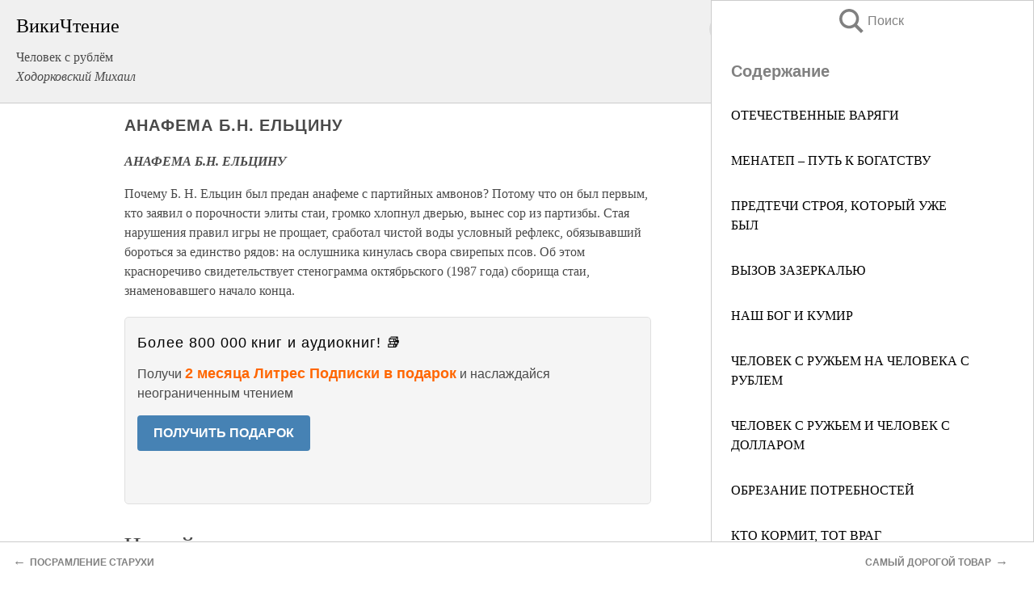

--- FILE ---
content_type: text/html; charset=UTF-8
request_url: https://pub.wikireading.ru/53124
body_size: 29247
content:
<!doctype html>



<html><head>

<!-- Yandex.RTB -->
<script>window.yaContextCb=window.yaContextCb||[]</script>
<script src="https://yandex.ru/ads/system/context.js" async></script>

  <meta charset="utf-8">
  <title>АНАФЕМА Б.Н. ЕЛЬЦИНУ. Человек с рублём</title>
  
       <link rel="amphtml" href="https://pub.wikireading.ru/amp53124">
     
  
  <link rel="shortcut icon" type="image/png" href="https://storage.yandexcloud.net/wr4files/favicon.ico">
  <!-- Global site tag (gtag.js) - Google Analytics -->
<script async src="https://www.googletagmanager.com/gtag/js?id=UA-90677494-29"></script><script>
  window.dataLayer = window.dataLayer || [];
  function gtag(){dataLayer.push(arguments);}
  gtag('js', new Date());

  gtag('config', 'UA-90677494-29');
</script>  
  
 <meta name="viewport" content="width=device-width,minimum-scale=1,initial-scale=1">

  
<script type="text/javascript"  async="" src="https://cdn.ampproject.org/v0.js"></script>
<script type="text/javascript" custom-element="amp-sidebar" src="https://cdn.ampproject.org/v0/amp-sidebar-0.1.js" async=""></script>
<script type="text/javascript" async custom-element="amp-fx-collection" src="https://cdn.ampproject.org/v0/amp-fx-collection-0.1.js"></script>


  



 <style>/*! Bassplate | MIT License | http://github.com/basscss/bassplate */
  
  
  
  .lrpromo-container {
  background-color: #f5f5f5;
  border: 1px solid #e0e0e0;
  border-radius: 5px;
  padding: 15px;
  margin: 20px 0;
  font-family: Arial, sans-serif;
  max-width: 100%;
}
.lrpromo-flex {
  display: flex;
  align-items: center;
  justify-content: space-between;
  flex-wrap: wrap;
}
.lrpromo-content {
  flex: 1;
  min-width: 200px;
  margin-bottom:50px;
}
.lrpromo-heading {
  color: #000000;
  margin-top: 0;
  margin-bottom: 10px;
  font-size: 18px;
}
.lrpromo-text {
  margin-top: 0;
  margin-bottom: 10px;
  font-size: 16px;
}
.lrpromo-highlight {
  color: #ff6600;
  font-size: 18px;
  font-weight: bold;
}
.lrpromo-button {
  display: inline-block;
  background-color: #4682B4;
  color: white;
  text-decoration: none;
  padding: 10px 20px;
  border-radius: 4px;
  font-weight: bold;
  margin-top: 5px;
}
.lrpromo-image-container {
  margin-right: 20px;
  text-align: center;
}
.lrpromo-image {
  max-width: 100px;
  height: auto;
  display: block;
  margin: 0 auto;
  border-radius: 15px;
}
  
  
 
  /* some basic button styling */
      .favorite-button input[type=submit] {
        width: 48px;
        height: 48px;
        cursor: pointer;
        border: none;
        margin: 4px;
        transition: background 300ms ease-in-out;
		
      }
      .favorite-button amp-list {
        margin: var(--space-2);
      }

      .favorite-button .heart-fill {
        background: url('data:image/svg+xml;utf8,<svg xmlns="http://www.w3.org/2000/svg" width="48" height="48" viewBox="0 0 48 48"><path d="M34 6h-20c-2.21 0-3.98 1.79-3.98 4l-.02 32 14-6 14 6v-32c0-2.21-1.79-4-4-4z"/><path d="M0 0h48v48h-48z" fill="none"/></svg>');
      }
      .favorite-button .heart-border {
        background: url('data:image/svg+xml;utf8,<svg xmlns="http://www.w3.org/2000/svg" width="48" height="48" viewBox="0 0 48 48"><path d="M34 6h-20c-2.21 0-3.98 1.79-3.98 4l-.02 32 14-6 14 6v-32c0-2.21-1.79-4-4-4zm0 30l-10-4.35-10 4.35v-26h20v26z"/><path d="M0 0h48v48h-48z" fill="none"/></svg>');
      }
      /* While the page loads we show a grey heart icon to indicate that the functionality is not yet available. */
      .favorite-button .heart-loading,
      .favorite-button .heart-loading[placeholder] {
        background: url('data:image/svg+xml;utf8,<svg xmlns="http://www.w3.org/2000/svg" width="48" height="48" viewBox="0 0 48 48"><path d="M34 6h-20c-2.21 0-3.98 1.79-3.98 4l-.02 32 14-6 14 6v-32c0-2.21-1.79-4-4-4zm0 30l-10-4.35-10 4.35v-26h20v26z"/><path d="M0 0h48v48h-48z" fill="none"/></svg>');
      }
      .favorite-button .favorite-container {
        display: flex;
        align-items: center;
        justify-content: center;
      }
      .favorite-button .favorite-count {
	    
        display: flex;
        align-items: center;
        justify-content: center;
        padding: var(--space-1);
        margin-left: var(--space-1);
        position: relative;
        width: 48px;
        background: var(--color-primary);
        border-radius: .4em;
        color: var(--color-text-light);
      }
	  
	  
	  
	  
      .favorite-button .favorite-count.loading {
        color: #ccc;
        background: var(--color-bg-light);
      }
      .favorite-button .favorite-count.loading:after {
        border-right-color: var(--color-bg-light);
      }
      .favorite-button .favorite-count:after {
        content: '';
        position: absolute;
        left: 0;
        top: 50%;
        width: 0;
        height: 0;
        border: var(--space-1) solid transparent;
        border-right-color: var(--color-primary);
        border-left: 0;
        margin-top: calc(-1 * var(--space-1));
        margin-left: calc(-1 * var(--space-1));
      }
      /* A simple snackbar to show an error */
      #favorite-failed-message {
        display: flex;
        justify-content: space-between;
        position: fixed;
        bottom: 0;
        left: 0;
        right: 0;
        margin: 0 auto;
        width: 100%;
        max-width: 450px;
        background: #323232;
        color: white;
        padding: 1rem 1.5rem;
        z-index: 1000;
      }
      #favorite-failed-message div {
        color: #64dd17;
        margin: 0 1rem;
        cursor: pointer;
      }
  
     amp-img.contain img {
   object-fit: contain;
 }
 .fixed-height-container {
   position: relative;
   width: 100%;
   height: 300px;
 }
 
 .paddingleft10{
 padding-left:10px;
 }
 

 
 .color-light-grey{
 color:#CCCCCC;
 }
 
 .margin-bottom20{
 margin-bottom:20px;
 }
 
 .margin-bottom30{
 margin-bottom:30px;
 }
 
 .margin-top15{
 margin-top:15px;
 }
 
 .margin-top20{
 margin-top:20px;
 }
 
 .margin-top30{
 margin-top:30px;
 }
.margin-left15{margin-left:15px}

margin-left10{margin-left:10px}

.custom-central-block{max-width:700px;margin:0 auto;display:block}


 
  .h1class{
 font-size:20px;
 line-height:45px;
 font-weight:bold;
 line-height:25px;
 margin-top:15px;
 padding-bottom:10px;
 }
 
.font-family-1{font-family: Geneva, Arial, Helvetica, sans-serif;}
 

 
 .custom_down_soder{
  font-size:10px;
  margin-left:3px;
 }
 
 
  .custom_search_input {
        
		
		margin-top:15px;

        margin-right:10px;
        
		width:100%;
		height:50px;
		font-size:16px
      }
  
  .menu_button {
 width:30px;
 height:30px;
background: url('data:image/svg+xml;utf8,<svg xmlns="http://www.w3.org/2000/svg" width="30" height="30" viewBox="0 0 24 24"><path style="fill:gray;" d="M6,15h12c0.553,0,1,0.447,1,1v1c0,0.553-0.447,1-1,1H6c-0.553,0-1-0.447-1-1v-1C5,15.447,5.447,15,6,15z M5,11v1c0,0.553,0.447,1,1,1h12c0.553,0,1-0.447,1-1v-1c0-0.553-0.447-1-1-1H6C5.447,10,5,10.447,5,11z M5,6v1c0,0.553,0.447,1,1,1h12c0.553,0,1-0.447,1-1V6c0-0.553-0.447-1-1-1H6C5.447,5,5,5.447,5,6z"/></svg>');
border:hidden;
cursor:pointer;
background-repeat:no-repeat;
     }

	  
	  
 .search_button {
 width:30px;
 height:30px;
background: url('data:image/svg+xml;utf8,<svg xmlns="http://www.w3.org/2000/svg" width="30" height="30" viewBox="0 0 24 24"><path style="fill:gray;" d="M23.809 21.646l-6.205-6.205c1.167-1.605 1.857-3.579 1.857-5.711 0-5.365-4.365-9.73-9.731-9.73-5.365 0-9.73 4.365-9.73 9.73 0 5.366 4.365 9.73 9.73 9.73 2.034 0 3.923-.627 5.487-1.698l6.238 6.238 2.354-2.354zm-20.955-11.916c0-3.792 3.085-6.877 6.877-6.877s6.877 3.085 6.877 6.877-3.085 6.877-6.877 6.877c-3.793 0-6.877-3.085-6.877-6.877z"/></svg>');
border:hidden;
cursor:pointer;
background-repeat:no-repeat;
     }
	  
.custom_right_sidebar{
padding:10px;  
background-color:#fff;
color:#000;
min-width:300px;
width:500px
 }
 
 .custom_sidebar{
background-color:#fff;
color:#000;
min-width:300px;
width:500px
 }
 
.wr_logo{
font-size:24px;
color:#000000;
margin-bottom:15px
} 
 
.custom-start-block{
background-color:#f0f0f0;
border-bottom-color:#CCCCCC;
border-bottom-style:solid;
border-bottom-width:1px;
padding:20px;
padding-top:70px;
} 

.custom-last-block{
background-color:#f0f0f0;
border-top-color:#CCCCCC;
border-top-style:solid;
border-top-width:1px;
padding:20px;
} 

.none-underline{text-decoration:none;}

.footer-items{margin:0 auto; width:180px; }

.cusom-share-button-position{float:right  }
.cusom-search-button-position{position:absolute; right:50%; z-index:999; top:10px;  }

.bpadding-bottom-60{padding-bottom:60px;}
.custom_padding_sidebar{padding-bottom:60px; padding-top:60px}



 p{margin-top:10px; }
 .top5{margin-top:5px; }
 .top10{margin-top:20px; display:block}
 
 amp-social-share[type="vk"] {
  background-image: url("https://storage.yandexcloud.net/wr4files/vk-icon.png");
}

 .custom-img{object-fit: cover; max-width:100%; margin: 0 auto; display: block;}


.custom-selection-search-button{font-weight:bold; color:#666666; margin-left:10px}

.custom-select-search-button{cursor:pointer; color:#666666; margin-left:10px; text-decoration: underline;}

.custom-selected-item{font-weight:bold; font-size:20px}


.custom-footer{background-color:#fff; color:#000; position:fixed; bottom:0; 
z-index:99;
width:100%;
border-top-color:#CCCCCC;
border-top-style:solid;
border-top-width:0.7px;
height:50px
}


.custom-header{
background-color:#fff; 
color:#000; 
z-index:999;
width:100%;
border-bottom-color:#CCCCCC;
border-bottom-style:solid;
border-bottom-width:0.7px;
height:50px;
z-index:99999999;

}

.custom_ad_height{height:300px}

.desktop_side_block{
display:block;
position:fixed;
overflow:auto; 
height:100%;
 right: 0;
 top:0;
 
 background: whitesmoke;overflow-y: scroll;border:1px solid;
 border-color:#CCCCCC;
 z-index:99;
}


.desktop_side_block::-webkit-scrollbar-track {border-radius: 4px;}
.desktop_side_block::-webkit-scrollbar {width: 6px;}
.desktop_side_block::-webkit-scrollbar-thumb {border-radius: 4px;background: #CCCCCC;}
.desktop_side_block::-webkit-scrollbar-thumb {background:  #CCCCCC;}


@media (min-width: 1100px) { body { width:75% } main {width:700px} .ampstart-sidebar{width:400px} .custom-start-block{padding-right:50px; padding-top:20px;} .custom-header{visibility: hidden;} .ampstart-faq-item{width:300px}}
@media (min-width: 900px) and (max-width: 1100px)  { body { width:80% } main {width:600px} .ampstart-sidebar{width:300px} .custom-start-block{padding-right:50px; padding-top:20px;} .custom-header{visibility: hidden;} .ampstart-faq-item{width:300px}}


.padding-bootom-30{padding-bottom:30px}

.padding-bootom-70{padding-bottom:70px}

.padding-left-35{padding-left:35px}

.padding-left-30{padding-left:30px}

.border-bottom-gray{border-bottom: 1px solid gray;}

.width-75{width:75px}

.width-225{width:225px}

.color-gray{color:gray;}

.bold{font-weight:bold}

.font-size-12{font-size:12px}

.font-size-14{font-size:14px}

.font-20{font-size:20px}

.crop_text {
    white-space: nowrap; 
    overflow: hidden; 
    text-overflow: ellipsis; 
	padding-left:5px;
	padding-right:5px;
   }
.overflow-hidden{ overflow:hidden;} 

.right-position{margin-left: auto; margin-right: 0;}

.center-position{margin:0 auto}

.display-block{display:block}

.poinrer{cursor:pointer}

.clean_button{border: none; outline: none; background:none}

.height-70{height:70px} 

.line-height-15{line-height:15px}

.custom-notification{
        position: fixed;
        padding:100px 100px;
        top: 0;
        width:100%;
        height:100%;  
        display: block;
        z-index:9;
		background-color:#FFFFFF      
    }  
	
	/*----------------------------------------------------------------------------------------------------------------------------------*/


 
 
      html {
        font-family:Georgia, serif;
        line-height: 1.15;
        -ms-text-size-adjust: 100%;
        -webkit-text-size-adjust: 100%;
      }
      body {
        margin: 0;
      }
      article,
      aside,
      footer,
      header,
      nav,
      section {
        display: block;
      }
      h1 {
        font-size: 2em;
        margin: 0.67em 0;
      }
      figcaption,
      figure,
      main {
        display: block;
      }
      figure {
        margin: 1em 40px;
      }
      hr {
        box-sizing: content-box;
        height: 0;
        overflow: visible;
      }
      pre {
        font-family: monospace, monospace;
        font-size: 1em;
      }
      a {
        background-color: transparent;
        -webkit-text-decoration-skip: objects;
      }
      a:active,
      a:hover {
        outline-width: 0;
      }
      abbr[title] {
        border-bottom: none;
        text-decoration: underline;
        text-decoration: underline dotted;
      }
      b,
      strong {
        font-weight: inherit;
        font-weight: bolder;
      }
      code,
      kbd,
      samp {
        font-family: monospace, monospace;
        font-size: 1em;
      }
      dfn {
        font-style: italic;
      }
      mark {
        background-color: #ff0;
        color: #000;
      }
      small {
        font-size: 80%;
      }
      sub,
      sup {
        font-size: 75%;
        line-height: 0;
        position: relative;
        vertical-align: baseline;
      }
      sub {
        bottom: -0.25em;
      }
      sup {
        top: -0.5em;
      }
      audio,
      video {
        display: inline-block;
      }
      audio:not([controls]) {
        display: none;
        height: 0;
      }
      img {
        border-style: none;
      }
      svg:not(:root) {
        overflow: hidden;
      }
      button,
      input,
      optgroup,
      select,
      textarea {
        font-family: sans-serif;
        font-size: 100%;
        line-height: 1.15;
        margin: 0;
      }
      button,
      input {
        overflow: visible;
      }
      button,
      select {
        text-transform: none;
      }
      [type='reset'],
      [type='submit'],
      button,
      html [type='button'] {
        -webkit-appearance: button;
      }
      [type='button']::-moz-focus-inner,
      [type='reset']::-moz-focus-inner,
      [type='submit']::-moz-focus-inner,
      button::-moz-focus-inner {
        border-style: none;
        padding: 0;
      }
      [type='button']:-moz-focusring,
      [type='reset']:-moz-focusring,
      [type='submit']:-moz-focusring,
      button:-moz-focusring {
        outline: 1px dotted ButtonText;
      }
      fieldset {
        border: 1px solid silver;
        margin: 0 2px;
        padding: 0.35em 0.625em 0.75em;
      }
      legend {
        box-sizing: border-box;
        color: inherit;
        display: table;
        max-width: 100%;
        padding: 0;
        white-space: normal;
      }
      progress {
        display: inline-block;
        vertical-align: baseline;
      }
      textarea {
        overflow: auto;
      }
      [type='checkbox'],
      [type='radio'] {
        box-sizing: border-box;
        padding: 0;
      }
      [type='number']::-webkit-inner-spin-button,
      [type='number']::-webkit-outer-spin-button {
        height: auto;
      }
      [type='search'] {
        -webkit-appearance: textfield;
        outline-offset: -2px;
      }
      [type='search']::-webkit-search-cancel-button,
      [type='search']::-webkit-search-decoration {
        -webkit-appearance: none;
      }
      ::-webkit-file-upload-button {
        -webkit-appearance: button;
        font: inherit;
      }
      details,
      menu {
        display: block;
      }
      summary {
        display: list-item;
      }
      canvas {
        display: inline-block;
      }
      [hidden],
      template {
        display: none;
      }
      .h00 {
        font-size: 4rem;
      }
      .h0,
      .h1 {
        font-size: 3rem;
      }
      .h2 {
        font-size: 2rem;
      }
      .h3 {
        font-size: 1.5rem;
      }
      .h4 {
        font-size: 1.125rem;
      }
      .h5 {
        font-size: 0.875rem;
      }
      .h6 {
        font-size: 0.75rem;
      }
      .font-family-inherit {
        font-family: inherit;
      }
      .font-size-inherit {
        font-size: inherit;
      }
      .text-decoration-none {
        text-decoration: none;
      }
      .bold {
        font-weight: 700;
      }
      .regular {
        font-weight: 400;
      }
      .italic {
        font-style: italic;
      }
      .caps {
        text-transform: uppercase;
        letter-spacing: 0.2em;
      }
      .left-align {
        text-align: left;
      }
      .center {
        text-align: center;
      }
      .right-align {
        text-align: right;
      }
      .justify {
        text-align: justify;
      }
      .nowrap {
        white-space: nowrap;
      }
      .break-word {
        word-wrap: break-word;
      }
      .line-height-1 {
        line-height: 1rem;
      }
      .line-height-2 {
        line-height: 1.125rem;
      }
      .line-height-3 {
        line-height: 1.5rem;
      }
      .line-height-4 {
        line-height: 2rem;
      }
      .list-style-none {
        list-style: none;
      }
      .underline {
        text-decoration: underline;
      }
      .truncate {
        max-width: 100%;
        overflow: hidden;
        text-overflow: ellipsis;
        white-space: nowrap;
      }
      .list-reset {
        list-style: none;
        padding-left: 0;
      }
      .inline {
        display: inline;
      }
      .block {
        display: block;
      }
      .inline-block {
        display: inline-block;
      }
      .table {
        display: table;
      }
      .table-cell {
        display: table-cell;
      }
      .overflow-hidden {
        overflow: hidden;
      }
      .overflow-scroll {
        overflow: scroll;
      }
      .overflow-auto {
        overflow: auto;
      }
      .clearfix:after,
      .clearfix:before {
        content: ' ';
        display: table;
      }
      .clearfix:after {
        clear: both;
      }
      .left {
        float: left;
      }
      .right {
        float: right;
      }
      .fit {
        max-width: 100%;
      }
      .max-width-1 {
        max-width: 24rem;
      }
      .max-width-2 {
        max-width: 32rem;
      }
      .max-width-3 {
        max-width: 48rem;
      }
      .max-width-4 {
        max-width: 64rem;
      }
      .border-box {
        box-sizing: border-box;
      }
      .align-baseline {
        vertical-align: baseline;
      }
      .align-top {
        vertical-align: top;
      }
      .align-middle {
        vertical-align: middle;

      }
      .align-bottom {
        vertical-align: bottom;
      }
      .m0 {
        margin: 0;
      }
      .mt0 {
        margin-top: 0;
      }
      .mr0 {
        margin-right: 0;
      }
      .mb0 {
        margin-bottom: 0;
      }
      .ml0,
      .mx0 {
        margin-left: 0;
      }
      .mx0 {
        margin-right: 0;
      }
      .my0 {
        margin-top: 0;
        margin-bottom: 0;
      }
      .m1 {
        margin: 0.5rem;
      }
      .mt1 {
        margin-top: 0.5rem;
      }
      .mr1 {
        margin-right: 0.5rem;
      }
      .mb1 {
        margin-bottom: 0.5rem;
      }
      .ml1,
      .mx1 {
        margin-left: 0.5rem;
      }
      .mx1 {
        margin-right: 0.5rem;
      }
      .my1 {
        margin-top: 0.5rem;
        margin-bottom: 0.5rem;
      }
      .m2 {
        margin: 1rem;
      }
      .mt2 {
        margin-top: 1rem;
      }
      .mr2 {
        margin-right: 1rem;
      }
      .mb2 {
        margin-bottom: 1rem;
      }
      .ml2,
      .mx2 {
        margin-left: 1rem;
      }
      .mx2 {
        margin-right: 1rem;
      }
      .my2 {
        margin-top: 1rem;
        margin-bottom: 1rem;
      }
      .m3 {
        margin: 1.5rem;
      }
      .mt3 {
        margin-top: 1.5rem;
      }
      .mr3 {
        margin-right: 1.5rem;
      }
      .mb3 {
        margin-bottom: 1.5rem;
      }
      .ml3,
      .mx3 {
        margin-left: 1.5rem;
      }
      .mx3 {
        margin-right: 1.5rem;
      }
      .my3 {
        margin-top: 1.5rem;
        margin-bottom: 1.5rem;
      }
      .m4 {
        margin: 2rem;
      }
      .mt4 {
        margin-top: 2rem;
      }
      .mr4 {
        margin-right: 2rem;
      }
      .mb4 {
        margin-bottom: 2rem;
      }
      .ml4,
      .mx4 {
        margin-left: 2rem;
      }
      .mx4 {
        margin-right: 2rem;
      }
      .my4 {
        margin-top: 2rem;
        margin-bottom: 2rem;
      }
      .mxn1 {
        margin-left: calc(0.5rem * -1);
        margin-right: calc(0.5rem * -1);
      }
      .mxn2 {
        margin-left: calc(1rem * -1);
        margin-right: calc(1rem * -1);
      }
      .mxn3 {
        margin-left: calc(1.5rem * -1);
        margin-right: calc(1.5rem * -1);
      }
      .mxn4 {
        margin-left: calc(2rem * -1);
        margin-right: calc(2rem * -1);
      }
      .m-auto {
        margin: auto;
      }
      .mt-auto {
        margin-top: auto;
      }
      .mr-auto {
        margin-right: auto;
      }
      .mb-auto {
        margin-bottom: auto;
      }
      .ml-auto,
      .mx-auto {
        margin-left: auto;
      }
      .mx-auto {
        margin-right: auto;
      }
      .my-auto {
        margin-top: auto;
        margin-bottom: auto;
      }
      .p0 {
        padding: 0;
      }
      .pt0 {
        padding-top: 0;
      }
      .pr0 {
        padding-right: 0;
      }
      .pb0 {
        padding-bottom: 0;
      }
      .pl0,
      .px0 {
        padding-left: 0;
      }
      .px0 {
        padding-right: 0;
      }
      .py0 {
        padding-top: 0;
        padding-bottom: 0;
      }
      .p1 {
        padding: 0.5rem;
      }
      .pt1 {
        padding-top: 0.5rem;
      }
      .pr1 {
        padding-right: 0.5rem;
      }
      .pb1 {
        padding-bottom: 0.5rem;
      }
      .pl1 {
        padding-left: 0.5rem;
      }
      .py1 {
        padding-top: 0.5rem;
        padding-bottom: 0.5rem;
      }
      .px1 {
        padding-left: 0.5rem;
        padding-right: 0.5rem;
      }
      .p2 {
        padding: 1rem;
      }
      .pt2 {
        padding-top: 1rem;
      }
      .pr2 {
        padding-right: 1rem;
      }
      .pb2 {
        padding-bottom: 1rem;
      }
      .pl2 {
        padding-left: 1rem;
      }
      .py2 {
        padding-top: 1rem;
        padding-bottom: 1rem;
      }
      .px2 {
        padding-left: 1rem;
        padding-right: 1rem;
      }
      .p3 {
        padding: 1.5rem;
      }
      .pt3 {
        padding-top: 1.5rem;
      }
      .pr3 {
        padding-right: 1.5rem;
      }
      .pb3 {
        padding-bottom: 1.5rem;
      }
      .pl3 {
        padding-left: 1.5rem;
      }
      .py3 {
        padding-top: 1.5rem;
        padding-bottom: 1.5rem;
      }
      .px3 {
        padding-left: 1.5rem;
        padding-right: 1.5rem;
      }
      .p4 {
        padding: 2rem;
      }
      .pt4 {
        padding-top: 2rem;
      }
      .pr4 {
        padding-right: 2rem;
      }
      .pb4 {
        padding-bottom: 2rem;
      }
      .pl4 {
        padding-left: 2rem;
      }
      .py4 {
        padding-top: 2rem;
        padding-bottom: 2rem;
      }
      .px4 {
        padding-left: 2rem;
        padding-right: 2rem;
      }
      .col {
        float: left;
      }
      .col,
      .col-right {
        box-sizing: border-box;
      }
      .col-right {
        float: right;
      }
      .col-1 {
        width: 8.33333%;
      }
      .col-2 {
        width: 16.66667%;
      }
      .col-3 {
        width: 25%;
      }
      .col-4 {
        width: 33.33333%;
      }
      .col-5 {
        width: 41.66667%;
      }
      .col-6 {
        width: 50%;
      }
      .col-7 {
        width: 58.33333%;
      }
      .col-8 {
        width: 66.66667%;
      }
      .col-9 {
        width: 75%;
      }
      .col-10 {
        width: 83.33333%;
      }
      .col-11 {
        width: 91.66667%;
      }
      .col-12 {
        width: 100%;
      }
      @media (min-width: 40.06rem) {
        .sm-col {
          float: left;
          box-sizing: border-box;
        }
        .sm-col-right {
          float: right;
          box-sizing: border-box;
        }
        .sm-col-1 {
          width: 8.33333%;
        }
        .sm-col-2 {
          width: 16.66667%;
        }
        .sm-col-3 {
          width: 25%;
        }
        .sm-col-4 {
          width: 33.33333%;
        }
        .sm-col-5 {
          width: 41.66667%;
        }
        .sm-col-6 {
          width: 50%;
        }
        .sm-col-7 {
          width: 58.33333%;
        }
        .sm-col-8 {
          width: 66.66667%;
        }
        .sm-col-9 {
          width: 75%;
        }
        .sm-col-10 {
          width: 83.33333%;
        }
        .sm-col-11 {
          width: 91.66667%;
        }
        .sm-col-12 {
          width: 100%;
        }
      }
      @media (min-width: 52.06rem) {
        .md-col {
          float: left;
          box-sizing: border-box;
        }
        .md-col-right {
          float: right;
          box-sizing: border-box;
        }
        .md-col-1 {
          width: 8.33333%;
        }
        .md-col-2 {
          width: 16.66667%;
        }
        .md-col-3 {
          width: 25%;
        }
        .md-col-4 {
          width: 33.33333%;
        }
        .md-col-5 {
          width: 41.66667%;
        }
        .md-col-6 {
          width: 50%;
        }
        .md-col-7 {
          width: 58.33333%;
        }
        .md-col-8 {
          width: 66.66667%;
        }
        .md-col-9 {
          width: 75%;
        }
        .md-col-10 {
          width: 83.33333%;
        }
        .md-col-11 {
          width: 91.66667%;
        }
        .md-col-12 {
          width: 100%;
        }
      }
      @media (min-width: 64.06rem) {
        .lg-col {
          float: left;
          box-sizing: border-box;
        }
        .lg-col-right {
          float: right;
          box-sizing: border-box;
        }
        .lg-col-1 {
          width: 8.33333%;
        }
        .lg-col-2 {
          width: 16.66667%;
        }
        .lg-col-3 {
          width: 25%;
        }
        .lg-col-4 {
          width: 33.33333%;
        }
        .lg-col-5 {
          width: 41.66667%;
        }
        .lg-col-6 {
          width: 50%;
        }
        .lg-col-7 {
          width: 58.33333%;
        }
        .lg-col-8 {
          width: 66.66667%;
        }
        .lg-col-9 {
          width: 75%;
        }
        .lg-col-10 {
          width: 83.33333%;
        }
        .lg-col-11 {
          width: 91.66667%;
        }
        .lg-col-12 {
          width: 100%;
        }
      }
      .flex {
        display: -ms-flexbox;
        display: flex;
      }
      @media (min-width: 40.06rem) {
        .sm-flex {
          display: -ms-flexbox;
          display: flex;
        }
      }
      @media (min-width: 52.06rem) {
        .md-flex {
          display: -ms-flexbox;
          display: flex;
        }
      }
      @media (min-width: 64.06rem) {
        .lg-flex {
          display: -ms-flexbox;
          display: flex;
        }
      }
      .flex-column {
        -ms-flex-direction: column;
        flex-direction: column;
      }
      .flex-wrap {
        -ms-flex-wrap: wrap;
        flex-wrap: wrap;
      }
      .items-start {
        -ms-flex-align: start;
        align-items: flex-start;
      }
      .items-end {
        -ms-flex-align: end;
        align-items: flex-end;
      }
      .items-center {
        -ms-flex-align: center;
        align-items: center;
      }
      .items-baseline {
        -ms-flex-align: baseline;
        align-items: baseline;
      }
      .items-stretch {
        -ms-flex-align: stretch;
        align-items: stretch;
      }
      .self-start {
        -ms-flex-item-align: start;
        align-self: flex-start;
      }
      .self-end {
        -ms-flex-item-align: end;
        align-self: flex-end;
      }
      .self-center {
        -ms-flex-item-align: center;
        -ms-grid-row-align: center;
        align-self: center;
      }
      .self-baseline {
        -ms-flex-item-align: baseline;
        align-self: baseline;
      }
      .self-stretch {
        -ms-flex-item-align: stretch;
        -ms-grid-row-align: stretch;
        align-self: stretch;
      }
      .justify-start {
        -ms-flex-pack: start;
        justify-content: flex-start;
      }
      .justify-end {
        -ms-flex-pack: end;
        justify-content: flex-end;
      }
      .justify-center {
        -ms-flex-pack: center;
        justify-content: center;
      }
      .justify-between {
        -ms-flex-pack: justify;
        justify-content: space-between;
      }
      .justify-around {
        -ms-flex-pack: distribute;
        justify-content: space-around;
      }
      .justify-evenly {
        -ms-flex-pack: space-evenly;
        justify-content: space-evenly;
      }
      .content-start {
        -ms-flex-line-pack: start;
        align-content: flex-start;
      }
      .content-end {
        -ms-flex-line-pack: end;
        align-content: flex-end;
      }
      .content-center {
        -ms-flex-line-pack: center;
        align-content: center;
      }
      .content-between {
        -ms-flex-line-pack: justify;
        align-content: space-between;
      }
      .content-around {
        -ms-flex-line-pack: distribute;
        align-content: space-around;
      }
      .content-stretch {
        -ms-flex-line-pack: stretch;
        align-content: stretch;
      }
      .flex-auto {

        -ms-flex: 1 1 auto;
        flex: 1 1 auto;
        min-width: 0;
        min-height: 0;
      }
      .flex-none {
        -ms-flex: none;
        flex: none;
      }
      .order-0 {
        -ms-flex-order: 0;
        order: 0;
      }
      .order-1 {
        -ms-flex-order: 1;
        order: 1;
      }
      .order-2 {
        -ms-flex-order: 2;
        order: 2;
      }
      .order-3 {
        -ms-flex-order: 3;
        order: 3;
      }
      .order-last {
        -ms-flex-order: 99999;
        order: 99999;
      }
      .relative {
        position: relative;
      }
      .absolute {
        position: absolute;
      }
      .fixed {
        position: fixed;
      }
      .top-0 {
        top: 0;
      }
      .right-0 {
        right: 0;
      }
      .bottom-0 {
        bottom: 0;
      }
      .left-0 {
        left: 0;
      }
      .z1 {
        z-index: 1;
      }
      .z2 {
        z-index: 2;
      }
      .z3 {
        z-index: 3;
      }
      .z4 {
        z-index: 4;
      }
      .border {
        border-style: solid;
        border-width: 1px;
      }
      .border-top {
        border-top-style: solid;
        border-top-width: 1px;
      }
      .border-right {
        border-right-style: solid;
        border-right-width: 1px;
      }
      .border-bottom {
        border-bottom-style: solid;
        border-bottom-width: 1px;
      }
      .border-left {
        border-left-style: solid;
        border-left-width: 1px;
      }
      .border-none {
        border: 0;
      }
      .rounded {
        border-radius: 3px;
      }
      .circle {
        border-radius: 50%;
      }
      .rounded-top {
        border-radius: 3px 3px 0 0;
      }
      .rounded-right {
        border-radius: 0 3px 3px 0;
      }
      .rounded-bottom {
        border-radius: 0 0 3px 3px;
      }
      .rounded-left {
        border-radius: 3px 0 0 3px;
      }
      .not-rounded {
        border-radius: 0;
      }
      .hide {
        position: absolute;
        height: 1px;
        width: 1px;
        overflow: hidden;
        clip: rect(1px, 1px, 1px, 1px);
      }
      @media (max-width: 40rem) {
        .xs-hide {
          display: none;
        }
      }
      @media (min-width: 40.06rem) and (max-width: 52rem) {
        .sm-hide {
          display: none;
        }
      }
      @media (min-width: 52.06rem) and (max-width: 64rem) {
        .md-hide {
          display: none;
        }
      }
      @media (min-width: 64.06rem) {
        .lg-hide {
          display: none;
        }
      }
      .display-none {
        display: none;
      }
      * {
        box-sizing: border-box;
      }
	  

      body {
        background: #fff;
        color: #4a4a4a;
        font-family:Georgia, serif;
        min-width: 315px;
        overflow-x: hidden;
       /* font-smooth: always;
        -webkit-font-smoothing: antialiased;*/
      }
      main {
       margin: 0 auto;
      }
    
      .ampstart-accent {
        color: #003f93;
      }
      #content:target {
        margin-top: calc(0px - 3.5rem);
        padding-top: 3.5rem;
      }
      .ampstart-title-lg {
        font-size: 3rem;
        line-height: 3.5rem;
        letter-spacing: 0.06rem;
      }
      .ampstart-title-md {
        font-size: 2rem;
        line-height: 2.5rem;
        letter-spacing: 0.06rem;
      }
      .ampstart-title-sm {
        font-size: 1.5rem;
        line-height: 2rem;
        letter-spacing: 0.06rem;
      }
      .ampstart-subtitle,
      body {
        line-height: 1.5rem;
        letter-spacing: normal;
      }
      .ampstart-subtitle {
        color: #003f93;
        font-size: 1rem;
      }
      .ampstart-byline,

      .ampstart-caption,
      .ampstart-hint,
      .ampstart-label {
        font-size: 0.875rem;
        color: #4f4f4f;
        line-height: 1.125rem;
        letter-spacing: 0.06rem;
      }
      .ampstart-label {
        text-transform: uppercase;
      }
      .ampstart-footer,
      .ampstart-small-text {
        font-size: 0.75rem;
        line-height: 1rem;
        letter-spacing: 0.06rem;
      }
      .ampstart-card {
        box-shadow: 0 1px 1px 0 rgba(0, 0, 0, 0.14),
          0 1px 1px -1px rgba(0, 0, 0, 0.14), 0 1px 5px 0 rgba(0, 0, 0, 0.12);
      }
      .h1,
      h1 {
        font-size: 3rem;
        line-height: 3.5rem;
      }
      .h2,
      h2 {
        font-size: 2rem;
        line-height: 2.5rem;
      }
      .h3,
      h3 {
        font-size: 1.5rem;
        line-height: 2rem;
      }
      .h4,
      h4 {
        font-size: 1.125rem;
        line-height: 1.5rem;
      }
      .h5,
      h5 {
        font-size: 0.875rem;
        line-height: 1.125rem;
      }
      .h6,
      h6 {
        font-size: 0.75rem;
        line-height: 1rem;
      }
      h1,
      h2,
      h3,
      h4,
      h5,
      h6 {
        margin: 0;
        padding: 0;
        font-weight: 400;
        letter-spacing: 0.06rem;
      }
      a,
      a:active,
      a:visited {
        color: inherit;
      }
      .ampstart-btn {
        font-family: inherit;
        font-weight: inherit;
        font-size: 1rem;
        line-height: 1.125rem;
        padding: 0.7em 0.8em;
        text-decoration: none;
        white-space: nowrap;
        word-wrap: normal;
        vertical-align: middle;
        cursor: pointer;
        background-color: #000;
        color: #fff;
        border: 1px solid #fff;
      }
      .ampstart-btn:visited {
        color: #fff;
      }
      .ampstart-btn-secondary {
        background-color: #fff;
        color: #000;
        border: 1px solid #000;
      }
      .ampstart-btn-secondary:visited {
        color: #000;
      }
      .ampstart-btn:active .ampstart-btn:focus {
        opacity: 0.8;
      }
      .ampstart-btn[disabled],
      .ampstart-btn[disabled]:active,
      .ampstart-btn[disabled]:focus,
      .ampstart-btn[disabled]:hover {
        opacity: 0.5;
        outline: 0;
        cursor: default;
      }
      .ampstart-dropcap:first-letter {
        color: #000;
        font-size: 3rem;
        font-weight: 700;
        float: left;
        overflow: hidden;
        line-height: 3rem;
        margin-left: 0;
        margin-right: 0.5rem;
      }
      .ampstart-initialcap {
        padding-top: 1rem;
        margin-top: 1.5rem;
      }
      .ampstart-initialcap:first-letter {
        color: #000;
        font-size: 3rem;
        font-weight: 700;
        margin-left: -2px;
      }
      .ampstart-pullquote {
        border: none;
        border-left: 4px solid #000;
        font-size: 1.5rem;
        padding-left: 1.5rem;
      }
      .ampstart-byline time {
        font-style: normal;
        white-space: nowrap;
      }
      .amp-carousel-button-next {
        background-image: url('data:image/svg+xml;charset=utf-8,<svg width="18" height="18" viewBox="0 0 34 34" xmlns="http://www.w3.org/2000/svg"><title>Next</title><path d="M25.557 14.7L13.818 2.961 16.8 0l16.8 16.8-16.8 16.8-2.961-2.961L25.557 18.9H0v-4.2z" fill="%23FFF" fill-rule="evenodd"/></svg>');
      }
      .amp-carousel-button-prev {
        background-image: url('data:image/svg+xml;charset=utf-8,<svg width="18" height="18" viewBox="0 0 34 34" xmlns="http://www.w3.org/2000/svg"><title>Previous</title><path d="M33.6 14.7H8.043L19.782 2.961 16.8 0 0 16.8l16.8 16.8 2.961-2.961L8.043 18.9H33.6z" fill="%23FFF" fill-rule="evenodd"/></svg>');
      }
      .ampstart-dropdown {
        min-width: 200px;
      }
      .ampstart-dropdown.absolute {
        z-index: 100;
      }
      .ampstart-dropdown.absolute > section,
      .ampstart-dropdown.absolute > section > header {

        height: 100%;
      }
      .ampstart-dropdown > section > header {
        background-color: #000;
        border: 0;
        color: #fff;
      }
      .ampstart-dropdown > section > header:after {
        display: inline-block;
        content: '+';
        padding: 0 0 0 1.5rem;
        color: #003f93;
      }
      .ampstart-dropdown > [expanded] > header:after {
        content: '–';
      }
      .absolute .ampstart-dropdown-items {
        z-index: 200;
      }
      .ampstart-dropdown-item {
        background-color: #000;
        color: #003f93;
        opacity: 0.9;
      }
      .ampstart-dropdown-item:active,
      .ampstart-dropdown-item:hover {
        opacity: 1;
      }
      .ampstart-footer {
        background-color: #fff;
        color: #000;
        padding-top: 5rem;
        padding-bottom: 5rem;
      }
      .ampstart-footer .ampstart-icon {
        fill: #000;
      }
      .ampstart-footer .ampstart-social-follow li:last-child {
        margin-right: 0;
      }
      .ampstart-image-fullpage-hero {
        color: #fff;
      }
      .ampstart-fullpage-hero-heading-text,
      .ampstart-image-fullpage-hero .ampstart-image-credit {
        -webkit-box-decoration-break: clone;
        box-decoration-break: clone;
        background: #000;
        padding: 0 1rem 0.2rem;
      }
      .ampstart-image-fullpage-hero > amp-img {
        max-height: calc(100vh - 3.5rem);
      }
      .ampstart-image-fullpage-hero > amp-img img {
        -o-object-fit: cover;
        object-fit: cover;
      }
      .ampstart-fullpage-hero-heading {
        line-height: 3.5rem;
      }
      .ampstart-fullpage-hero-cta {
        background: transparent;
      }
      .ampstart-readmore {
        background: linear-gradient(0deg, rgba(0, 0, 0, 0.65) 0, transparent);
        color: #fff;
        margin-top: 5rem;
        padding-bottom: 3.5rem;
      }
      .ampstart-readmore:after {
        display: block;
        content: '⌄';
        font-size: 2rem;
      }
      .ampstart-readmore-text {
        background: #000;
      }
      @media (min-width: 52.06rem) {
        .ampstart-image-fullpage-hero > amp-img {
          height: 60vh;
        }
      }
      .ampstart-image-heading {
        color: #fff;
        background: linear-gradient(0deg, rgba(0, 0, 0, 0.65) 0, transparent);
      }
      .ampstart-image-heading > * {
        margin: 0;
      }
      amp-carousel .ampstart-image-with-heading {
        margin-bottom: 0;
      }
      .ampstart-image-with-caption figcaption {
        color: #4f4f4f;
        line-height: 1.125rem;
      }
      amp-carousel .ampstart-image-with-caption {
        margin-bottom: 0;
      }
      .ampstart-input {
        max-width: 100%;
        width: 300px;
        min-width: 100px;
        font-size: 1rem;
        line-height: 1.5rem;
      }
      .ampstart-input [disabled],
      .ampstart-input [disabled] + label {
        opacity: 0.5;
      }
      .ampstart-input [disabled]:focus {
        outline: 0;
      }
      .ampstart-input > input,
      .ampstart-input > select,
      .ampstart-input > textarea {
        width: 100%;
        margin-top: 1rem;
        line-height: 1.5rem;
        border: 0;
        border-radius: 0;
        border-bottom: 1px solid #4a4a4a;
        background: none;
        color: #4a4a4a;
        outline: 0;
      }
      .ampstart-input > label {
        color: #003f93;
        pointer-events: none;
        text-align: left;
        font-size: 0.875rem;
        line-height: 1rem;
        opacity: 0;
        animation: 0.2s;
        animation-timing-function: cubic-bezier(0.4, 0, 0.2, 1);
        animation-fill-mode: forwards;
      }
      .ampstart-input > input:focus,
      .ampstart-input > select:focus,
      .ampstart-input > textarea:focus {
        outline: 0;
      }
      .ampstart-input > input:focus:-ms-input-placeholder,
      .ampstart-input > select:focus:-ms-input-placeholder,
      .ampstart-input > textarea:focus:-ms-input-placeholder {
        color: transparent;
      }
      .ampstart-input > input:focus::placeholder,
      .ampstart-input > select:focus::placeholder,
      .ampstart-input > textarea:focus::placeholder {
        color: transparent;
      }
      .ampstart-input > input:not(:placeholder-shown):not([disabled]) + label,
      .ampstart-input > select:not(:placeholder-shown):not([disabled]) + label,
      .ampstart-input
        > textarea:not(:placeholder-shown):not([disabled])
        + label {
        opacity: 1;
      }
      .ampstart-input > input:focus + label,
      .ampstart-input > select:focus + label,
      .ampstart-input > textarea:focus + label {
        animation-name: a;
      }
      @keyframes a {
        to {
          opacity: 1;
        }
      }
      .ampstart-input > label:after {
        content: '';
        height: 2px;
        position: absolute;
        bottom: 0;
        left: 45%;
        background: #003f93;
        transition: 0.2s;
        transition-timing-function: cubic-bezier(0.4, 0, 0.2, 1);
        visibility: hidden;
        width: 10px;
      }
      .ampstart-input > input:focus + label:after,
      .ampstart-input > select:focus + label:after,
      .ampstart-input > textarea:focus + label:after {
        left: 0;
        width: 100%;
        visibility: visible;
      }
      .ampstart-input > input[type='search'] {
        -webkit-appearance: none;
        -moz-appearance: none;
        appearance: none;
      }
      .ampstart-input > input[type='range'] {
        border-bottom: 0;
      }
      .ampstart-input > input[type='range'] + label:after {
        display: none;
      }
      .ampstart-input > select {
        -webkit-appearance: none;
        -moz-appearance: none;
        appearance: none;
      }
      .ampstart-input > select + label:before {
        content: '⌄';
        line-height: 1.5rem;
        position: absolute;
        right: 5px;
        zoom: 2;
        top: 0;
        bottom: 0;
        color: #003f93;
      }
      .ampstart-input-chk,
      .ampstart-input-radio {
        width: auto;
        color: #4a4a4a;
      }
      .ampstart-input input[type='checkbox'],
      .ampstart-input input[type='radio'] {
        margin-top: 0;
        -webkit-appearance: none;
        -moz-appearance: none;
        appearance: none;
        width: 20px;
        height: 20px;
        border: 1px solid #003f93;
        vertical-align: middle;
        margin-right: 0.5rem;
        text-align: center;
      }
      .ampstart-input input[type='radio'] {
        border-radius: 20px;
      }
      .ampstart-input input[type='checkbox']:not([disabled]) + label,
      .ampstart-input input[type='radio']:not([disabled]) + label {
        pointer-events: auto;
        animation: none;
        vertical-align: middle;
        opacity: 1;
        cursor: pointer;
      }
      .ampstart-input input[type='checkbox'] + label:after,
      .ampstart-input input[type='radio'] + label:after {
        display: none;
      }
      .ampstart-input input[type='checkbox']:after,
      .ampstart-input input[type='radio']:after {
        position: absolute;
        top: 0;
        left: 0;
        bottom: 0;
        right: 0;
        content: ' ';
        line-height: 1.4rem;
        vertical-align: middle;
        text-align: center;
        background-color: #fff;
      }
      .ampstart-input input[type='checkbox']:checked:after {
        background-color: #003f93;
        color: #fff;
        content: '✓';
      }
      .ampstart-input input[type='radio']:checked {
        background-color: #fff;
      }
      .ampstart-input input[type='radio']:after {
        top: 3px;
        bottom: 3px;
        left: 3px;
        right: 3px;
        border-radius: 12px;
      }
      .ampstart-input input[type='radio']:checked:after {
        content: '';
        font-size: 3rem;
        background-color: #003f93;
      }
    /*  .ampstart-input > label,
      _:-ms-lang(x) {
        opacity: 1;
      }
      .ampstart-input > input:-ms-input-placeholder,
      _:-ms-lang(x) {
        color: transparent;
      }
      .ampstart-input > input::placeholder,
      _:-ms-lang(x) {
        color: transparent;
      }
      .ampstart-input > input::-ms-input-placeholder,
      _:-ms-lang(x) {
        color: transparent;
      }*/
      .ampstart-input > select::-ms-expand {
        display: none;
      }
      .ampstart-headerbar {
        background-color: #fff;
        color: #000;
        z-index: 999;
        box-shadow: 0 0 5px 2px rgba(0, 0, 0, 0.1);
      }
      .ampstart-headerbar + :not(amp-sidebar),
      .ampstart-headerbar + amp-sidebar + * {
        margin-top: 3.5rem;
      }
      .ampstart-headerbar-nav .ampstart-nav-item {
        padding: 0 1rem;
        background: transparent;
        opacity: 0.8;
      }
      .ampstart-headerbar-nav {
        line-height: 3.5rem;
      }
      .ampstart-nav-item:active,
      .ampstart-nav-item:focus,
      .ampstart-nav-item:hover {
        opacity: 1;
      }
      .ampstart-navbar-trigger:focus {
        outline: none;
      }
      .ampstart-nav a,
      .ampstart-navbar-trigger,
      .ampstart-sidebar-faq a {
        cursor: pointer;
        text-decoration: none;
      }
      .ampstart-nav .ampstart-label {
        color: inherit;
      }
      .ampstart-navbar-trigger {
        line-height: 3.5rem;
        font-size: 2rem;
      }
      .ampstart-headerbar-nav {
        -ms-flex: 1;
        flex: 1;
      }
      .ampstart-nav-search {
        -ms-flex-positive: 0.5;
        flex-grow: 0.5;
      }
      .ampstart-headerbar .ampstart-nav-search:active,
      .ampstart-headerbar .ampstart-nav-search:focus,
      .ampstart-headerbar .ampstart-nav-search:hover {
        box-shadow: none;
      }
      .ampstart-nav-search > input {
        border: none;
        border-radius: 3px;
        line-height: normal;
      }
      .ampstart-nav-dropdown {
        min-width: 200px;
      }
      .ampstart-nav-dropdown amp-accordion header {
        background-color: #fff;
        border: none;
      }
      .ampstart-nav-dropdown amp-accordion ul {
        background-color: #fff;
      }
      .ampstart-nav-dropdown .ampstart-dropdown-item,
      .ampstart-nav-dropdown .ampstart-dropdown > section > header {
        background-color: #fff;
        color: #000;
      }
      .ampstart-nav-dropdown .ampstart-dropdown-item {
        color: #003f93;
      }
      .ampstart-sidebar {
        background-color: #fff;
        color: #000;
        }
      .ampstart-sidebar .ampstart-icon {
        fill: #003f93;
      }
      .ampstart-sidebar-header {
        line-height: 3.5rem;
        min-height: 3.5rem;
      }
      .ampstart-sidebar .ampstart-dropdown-item,
      .ampstart-sidebar .ampstart-dropdown header,
      .ampstart-sidebar .ampstart-faq-item,
      .ampstart-sidebar .ampstart-nav-item,
      .ampstart-sidebar .ampstart-social-follow {
        margin: 0 0 2rem;
      }
      .ampstart-sidebar .ampstart-nav-dropdown {
        margin: 0;
      }
      .ampstart-sidebar .ampstart-navbar-trigger {
        line-height: inherit;
      }
      .ampstart-navbar-trigger svg {
        pointer-events: none;
      }
      .ampstart-related-article-section {
        border-color: #4a4a4a;
      }
      .ampstart-related-article-section .ampstart-heading {
        color: #4a4a4a;
        font-weight: 400;
      }
      .ampstart-related-article-readmore {
        color: #000;
        letter-spacing: 0;
      }
      .ampstart-related-section-items > li {
        border-bottom: 1px solid #4a4a4a;
      }
      .ampstart-related-section-items > li:last-child {
        border: none;
      }
      .ampstart-related-section-items .ampstart-image-with-caption {
        display: -ms-flexbox;
        display: flex;
        -ms-flex-wrap: wrap;
        flex-wrap: wrap;
        -ms-flex-align: center;
        align-items: center;
        margin-bottom: 0;
      }
      .ampstart-related-section-items .ampstart-image-with-caption > amp-img,
      .ampstart-related-section-items
        .ampstart-image-with-caption
        > figcaption {
        -ms-flex: 1;
        flex: 1;
      }
      .ampstart-related-section-items
        .ampstart-image-with-caption
        > figcaption {
        padding-left: 1rem;
      }
      @media (min-width: 40.06rem) {
        .ampstart-related-section-items > li {
          border: none;
        }
        .ampstart-related-section-items
          .ampstart-image-with-caption
          > figcaption {
          padding: 1rem 0;
        }
        .ampstart-related-section-items .ampstart-image-with-caption > amp-img,
        .ampstart-related-section-items
          .ampstart-image-with-caption
          > figcaption {
          -ms-flex-preferred-size: 100%;
          flex-basis: 100%;
        }
      }
      .ampstart-social-box {
        display: -ms-flexbox;
        display: flex;
      }
      .ampstart-social-box > amp-social-share {
        background-color: #000;
      }
      .ampstart-icon {
        fill: #003f93;
      }
      .ampstart-input {
        width: 100%;
      }
      main .ampstart-social-follow {
        margin-left: auto;
        margin-right: auto;
        width: 315px;
      }
      main .ampstart-social-follow li {
        transform: scale(1.8);
      }
      h1 + .ampstart-byline time {
        font-size: 1.5rem;
        font-weight: 400;
      }




  amp-user-notification.sample-notification {
    
    display: flex;
    align-items: center;
    justify-content: center;
    height:100px;
    padding:15px;
    
background-color: #f0f0f0;
 color:#000; position:fixed; bottom:0; 
z-index:999;
width:100%;
border-top-color:#CCCCCC;
border-top-style:solid;
border-top-width:0.7px;

  }
 
  amp-user-notification.sample-notification > button {
    min-width: 80px;
  }



</style>
</head>
  <body>
      





<!-- Yandex.Metrika counter -->
<script type="text/javascript" >
    (function (d, w, c) {
        (w[c] = w[c] || []).push(function() {
            try {
                w.yaCounter36214395 = new Ya.Metrika({
                    id:36214395,
                    clickmap:true,
                    trackLinks:true,
                    accurateTrackBounce:true
                });
            } catch(e) { }
        });

        var n = d.getElementsByTagName("script")[0],
            s = d.createElement("script"),
            f = function () { n.parentNode.insertBefore(s, n); };
        s.type = "text/javascript";
        s.async = true;
        s.src = "https://mc.yandex.ru/metrika/watch.js";

        if (w.opera == "[object Opera]") {
            d.addEventListener("DOMContentLoaded", f, false);
        } else { f(); }
    })(document, window, "yandex_metrika_callbacks");
</script>
<noscript><div><img src="https://mc.yandex.ru/watch/36214395" style="position:absolute; left:-9999px;" alt="" /></div></noscript>
<!-- /Yandex.Metrika counter -->

<!-- Yandex.RTB R-A-242635-95 -->
<script>
window.yaContextCb.push(() => {
    Ya.Context.AdvManager.render({
        "blockId": "R-A-242635-95",
        "type": "floorAd",
        "platform": "desktop"
    })
})
</script>
<!-- Yandex.RTB R-A-242635-98  -->
<script>
setTimeout(() => {
    window.yaContextCb.push(() => {
        Ya.Context.AdvManager.render({
            "blockId": "R-A-242635-98",
            "type": "fullscreen",
            "platform": "desktop"
        })
    })
}, 10000);
</script>



  <header class="custom-header fixed flex justify-start items-center top-0 left-0 right-0 pl2 pr4 overflow-hidden" amp-fx="float-in-top">
  
  <button on="tap:nav-sidebar.toggle" class="menu_button margin-left10"></button> 
  
  <div class="font-20 center-position padding-left-35">ВикиЧтение</div>
      
      
      
     <button on="tap:sidebar-ggl" class="search_button right-position"></button>
        

      
     
   </header>

  
       <div class="custom-start-block">
		    
           
            
            <script src="https://yastatic.net/share2/share.js" async></script>
<div  class="ya-share2 cusom-share-button-position" data-curtain data-shape="round" data-color-scheme="whiteblack" data-limit="0" data-more-button-type="short" data-services="vkontakte,facebook,telegram,twitter,viber,whatsapp"></div> 
            
  
           <div class="wr_logo">ВикиЧтение</div>
		      
  
          
		  Человек с рублём<br>
          <em>Ходорковский Михаил</em>
          
  
          
          </div>
          
          
          
         
    <aside id="target-element-desktop" class="ampstart-sidebar px3 custom_padding_sidebar desktop_side_block">
       <div class="cusom-search-button-position">
           <button on="tap:sidebar-ggl" class="search_button padding-left-35 margin-left15 color-gray">Поиск</button>
     
       </div>
       <div class="font-family-1 padding-bootom-30 h1class color-gray">Содержание</div>
  </aside>  
     
    <main id="content" role="main" class="">
    
      <article class="recipe-article">
         
          
          
          
          <h1 class="mb1 px3 h1class font-family-1">АНАФЕМА Б.Н. ЕЛЬЦИНУ</h1>
          
   

         

        
          <section class="px3 mb4">
            
      

      
      
          
 
    
<p><em><strong>АНАФЕМА Б.Н. ЕЛЬЦИНУ </strong></em></p>
<p>Почему Б. Н. Ельцин был предан анафеме с партийных амвонов? Потому что он был первым, кто заявил о порочности элиты стаи, громко хлопнул дверью, вынес сор из партизбы. Стая нарушения правил игры не прощает, сработал чистой воды условный рефлекс, обязывавший бороться за единство рядов: на ослушника кинулась свора свирепых псов. Об этом красноречиво свидетельствует стенограмма октябрьского (1987 года) сборища стаи, знаменовавшего начало конца. </p>    
<div class="lrpromo-container">
  <div class="lrpromo-flex">
    
<div class="lrpromo-content">
      <h3 class="lrpromo-heading">Более 800 000 книг и аудиокниг! 📚</h3>
      <p class="lrpromo-text">Получи <strong class="lrpromo-highlight">2 месяца Литрес Подписки в подарок</strong> и наслаждайся неограниченным чтением</p>
      <a href="javascript:void(0);" 
         onclick="window.location.href='https://www.litres.ru/landing/wikireading2free/?utm_source=advcake&utm_medium=cpa&utm_campaign=affiliate&utm_content=aa33dcc9&advcake_params=&utm_term=&erid=2VfnxyNkZrY&advcake_method=1&m=1'; return false;"
         class="lrpromo-button">
        ПОЛУЧИТЬ ПОДАРОК
      </a>
    </div>
    
         
         		
		
		 
         	 
        
        
        <br><br>
        

<div class="yandex-rtb-blocks">
    
      
            
    
<!-- Yandex.RTB R-A-242635-7 -->

<!--<div id="yandex_rtb_R-A-242635-7"></div>
<script>window.yaContextCb.push(()=>{
  Ya.Context.AdvManager.render({
    renderTo: 'yandex_rtb_R-A-242635-7',
    blockId: 'R-A-242635-7'
  })
})</script>-->


<!-- Yandex.RTB R-A-242635-94 -->
<!--<div id="yandex_rtb_R-A-242635-94"></div>
<script>
window.yaContextCb.push(() => {
    Ya.Context.AdvManager.render({
        "blockId": "R-A-242635-94",
        "renderTo": "yandex_rtb_R-A-242635-94",
        "type": "feed"
    })
})
</script>-->


    <div id="yandex_rtb_R-A-242635-94"></div>
    <script>
    window.yaContextCb.push(() => {
            Ya.Context.AdvManager.renderFeed({
                    blockId: 'R-A-242635-94',
                    renderTo: 'yandex_rtb_R-A-242635-94'
            })
    })
    window.yaContextCb.push(() => {
            Ya.Context.AdvManager.render({
                    "blockId": 'R-A-242635-93',
                    "type": "тип рекламного блока", // topAd или floorAd
                    "platform": "touch"
            })
    })
    window.yaContextCb.push(() => {
            Ya.Context.AdvManager.render({
                    "blockId": "R-A-242635-95",
                    "type": "тип рекламного блока", // topAd или floorAd
                    "platform": "desktop"
            })
    })
    const feed = document.getElementById('yandex_rtb_R-A-242635-94'); // ID из поля renderTo
    const callback = (entries) => {
            entries.forEach((entry) => {
                    if (entry.isIntersecting) {
                            Ya.Context.AdvManager.destroy({
                                            blockId: 'R-A-242635-93'
                                    }), // blockId для мобильной версии
                                    Ya.Context.AdvManager.destroy({
                                            blockId: 'R-A-242635-95'
                                    }); // blockId для десктопной версии
                    }
            });
    };
    const observer = new IntersectionObserver(callback, {
            threshold: 0,
    });
    observer.observe(feed);
    </script>



</div>
    
 
      
  
        </section>
      </article>
    </main>
        
              
        <section id="similar-list" class="custom-central-block px3 mb4">
        
       
          <h2 class="mb4 margin-top20">Читайте также</h2>
       


       
   

    
          <h3 class="margin-top30"><a href="https://pub.wikireading.ru/3795">На ком «Анафема» 93-го года?</a></h3>
          
          <p>
            На ком «Анафема» 93-го года?

сентябрь, 2003 г., № 39(514)
Земля десять раз обежала Солнце и вновь, в конце сентября, занимает пространство Вселенной, где витают таинственные воспоминания и образы восстания 93-го года.Синий, как утопленник, Ельцин возглашает с экрана          </p>
        
         
   

    
          <h3 class="margin-top30"><a href="https://pub.wikireading.ru/3854">Солженицын дал пощечину Ельцину</a></h3>
          
          <p>
            Солженицын дал пощечину Ельцину

Декабрь 1998 r., № 50
Конституция, которой размахивал Ельцин, забрызгана кровью патриотов, расстрелянных на баррикадах 93-го года. Посыпана пеплом сожженного Парламента. Наполнена стонами пытаемых мучеников. Хрустом костей, перебитых          </p>
        
         
   

    
          <h3 class="margin-top30"><a href="https://pub.wikireading.ru/3859">Ельцину снится Ипатьевский дом</a></h3>
          
          <p>
            Ельцину снится Ипатьевский дом

июль 1998 г., № 28
Итак, «Монархический проект», рожденный в угрюмых извилинах Сатаровых и Киселевых, потерпел крах. Он замышлялся, как царское погребение и одновременно венчание на царство. Ельцин, благославляемый Патриархом, членами Дома          </p>
        
         
   

    
          <h3 class="margin-top30"><a href="https://pub.wikireading.ru/4463">Ельцину-60</a></h3>
          
          <p>
            Ельцину-60
Он родился 1 февраля 1931 года в селе Бутка Свердловской области. Под созвездием Водоле-я: необычная натура — симбиоз сильных чувств и независимого духа. Говорит и поступает как находит нужным, что нередко окружающие считают вызовом. В поступках бывает          </p>
        
         
   

    
          <h3 class="margin-top30"><a href="https://pub.wikireading.ru/27201">Вызов к Ельцину</a></h3>
          
          <p>
            Вызов к Ельцину
Тот мартовский день был солнечным. С самого утра пахло свежестью, оживающими деревьями, весной, талым снегом, еще чем-то очень вкусным, рождающим доброе настроение.Но на душе доброго настроения не было. Хотя, если взглянуть на ситуацию с позиций чистого          </p>
        
         
   

    
          <h3 class="margin-top30"><a href="https://pub.wikireading.ru/27734">«Голубые» намекнули Ельцину. на что?</a></h3>
          
          <p>
            «Голубые» намекнули Ельцину. на что?
Генеральный совет Либертарианской партии СССР — партии сексуальных меньшинств принял обращение к президенту Ельцину с просьбой отменить или хотя бы приостановить статью УК РСФСР, которая предусматривает суровое наказание за          </p>
        
         
   

    
          <h3 class="margin-top30"><a href="https://pub.wikireading.ru/27745">Зачем Ельцину танки?</a></h3>
          
          <p>
            Зачем Ельцину танки?
Президент России Борис Ельцин назвал «несерьезным» решение министра обороны СССР Евгения Шапошникова произвести в следующем году всего 180 танков.Российский лидер считает, что военные не смогли определить реальные потребности государства.У многих          </p>
        
         
   

    
          <h3 class="margin-top30"><a href="https://pub.wikireading.ru/87241">Кто и что советовал Ельцину</a></h3>
          
          <p>
            Кто и что советовал Ельцину
Существует чуть ли не всеобщая убежденность: к тому моменту Ельцин был уже в таком состоянии, что не способен был сделать осмысленный выбор преемника, Путина подсунуло ему его окружение по каким-то там хитроумным своекорыстным мотивам.          </p>
        
         
   

    
          <h3 class="margin-top30"><a href="https://pub.wikireading.ru/87248">Кто был Ельцину ближе</a></h3>
          
          <p>
            Кто был Ельцину ближе
Все же такое ощущение, -- оно не раз высказывалось, -- что немалое значение при подборе людей для Ельцина имела, как бы это сказать, ментальная близость, что ли: он охотнее приближал к себе человека, похожего на него самого, -- по жизненному опыту, по          </p>
        
         
   

    
          <h3 class="margin-top30"><a href="https://pub.wikireading.ru/133317">ЕЛЬЦИНУ НА КРЮЧОК ПОПАЛСЯ ВАХХАБИТ</a></h3>
          
          <p>
            ЕЛЬЦИНУ НА КРЮЧОК ПОПАЛСЯ ВАХХАБИТ
“Государственники” в Кремле, которые только и шастают, как погорельцы, по миру в поисках денег, да вечно хоронят чьи-нибудь останки, могут себя, наконец, поздравить, - Чечня отделена от России. На ее территории не действует ни один          </p>
        
         
   

    
          <h3 class="margin-top30"><a href="https://pub.wikireading.ru/145041">Александр Проханов СОЛЖЕНИЦЫН ДАЛ ПОЩЕЧИНУ ЕЛЬЦИНУ</a></h3>
          
          <p>
            Александр Проханов СОЛЖЕНИЦЫН ДАЛ ПОЩЕЧИНУ ЕЛЬЦИНУ 
Конституция, которой размахивал Ельцин, забрызгана кровью патриотов, расстрелянных на баррикадах 93-го года. Посыпана пеплом сожженного Парламента. Наполнена стонами пытаемых мучеников. Хрустом костей, перебитых          </p>
        
         
   

    
          <h3 class="margin-top30"><a href="https://pub.wikireading.ru/148547">ЧТОБ НЕ ПРОКЛЯЛ НАРОД ( Из открытого письма президенту РФ Ельцину )</a></h3>
          
          <p>
            ЧТОБ НЕ ПРОКЛЯЛ НАРОД ( Из открытого письма президенту РФ Ельцину )
Я получила ваше личное поздравление с праздником — Женским днем 8 марта. Благодарю вас, не может не тронуть, что вы находите время и желание среди важных государственных дел проявить внимание к простому          </p>
        
         
   

    
          <h3 class="margin-top30"><a href="https://pub.wikireading.ru/148745">ЕЛЬЦИНУ СНИТСЯ ИПАТЬЕВСКИЙ ДОМ</a></h3>
          
          <p>
            ЕЛЬЦИНУ СНИТСЯ ИПАТЬЕВСКИЙ ДОМ
Итак, “Монархический проект”, рожденный в угрюмых извилинах сатаровых и киселевых, потерпел крах. Он замышлялся, как царское погребение и одновременно венчание на царство. Ельцин, благославляемый Патриархом, членами Дома Романовых, при          </p>
        
         
   

    
          <h3 class="margin-top30"><a href="https://pub.wikireading.ru/149972">Владимир Осипов АНАФЕМА НТВ</a></h3>
          
          <p>
            Владимир Осипов АНАФЕМА НТВ 
В августе телеканал НТВ прокрутил два фильма, направленных против Александра Лукашенко, президента Республики Беларусь, руководителе Союзного государства России и Белоруссии. В 1991 году Лукашенко был единственным парламентарием в Минске,          </p>
        
         
   

    
          <h3 class="margin-top30"><a href="https://pub.wikireading.ru/164934">Марина СТРУКОВА АНАФЕМА</a></h3>
          
          <p>
            Марина СТРУКОВА     АНАФЕМА  


      

     Анафема тебе, толпа рабов, 

     бараньих глаз и толоконных лбов, 

     трусливых душ и ослабевших тел. 

     Анафема тому, кто не был смел, 

     цена смиренья — хлыст поверх горбов. 

     Анафема тебе, толпа рабов. 

     Пока тобою правит без стыда          </p>
        
         
   

    
          <h3 class="margin-top30"><a href="https://pub.wikireading.ru/180647">АНАФЕМА ПАЛАЧАМ НАРОДА!</a></h3>
          
          <p>
            АНАФЕМА ПАЛАЧАМ НАРОДА!


30 сентября 2003
0

АНАФЕМА ПАЛАЧАМ НАРОДА!

ПАЛАЧИ:

ЕЛЬЦИН. Президент, государственный преступник, проливший народную кровь.

ЧЕРНОМЫРДИН. Премьер-министр, руководивший бойней на Красной Пресне.

ЛУЖКОВ. Мэр Москвы, чьи люди морили голодом и холодом          </p>
        
        
      
    
    
   


<div class="yandex-rtb-blocks">
<!-- Yandex.RTB R-A-242635-9 -->
<div id="yandex_rtb_R-A-242635-9"></div>
<script>window.yaContextCb.push(()=>{
  Ya.Context.AdvManager.render({
    renderTo: 'yandex_rtb_R-A-242635-9',
    blockId: 'R-A-242635-9'
  })
})</script>
</div>

  
      

     </section>
      	 
   
   
  
   
    <footer class="custom-last-block padding-bootom-70">
		 
         
          <div class="font-family-1 footer-items"><a class="none-underline" href="https://www.wikireading.ru/about-us">О проекте</a><a class="px2 none-underline" href="https://www.wikireading.ru/">Разделы</a></div>
          
          
  </footer>
  
  
     
 
 
  
 <!-- START SIDEBARS -->
 <!-- Start ggl-search Sidebar -->
    <div>
       
       
     <amp-sidebar id="sidebar-ggl" class="custom_right_sidebar bottom_sidebar" layout="nodisplay" side="right">
     

 <script>

  (function() {
    var cx = '017152024392489863315:lhow_h3shbs';
    var gcse = document.createElement('script');
    gcse.type = 'text/javascript';
    gcse.async = true;
    gcse.src = 'https://cse.google.com/cse.js?cx=' + cx;
    var s = document.getElementsByTagName('script')[0];
    s.parentNode.insertBefore(gcse, s);
  })();
</script>
<gcse:search></gcse:search>





        </amp-sidebar>
        
        
      </div>
<!-- end ggl-search Sidebar -->



 

<!-- Start Sidebar -->
<amp-sidebar id="nav-sidebar" side="right" class="ampstart-sidebar px3 bpadding-bottom-60"  layout="nodisplay">

<div class="margin-top15 margin-bottom30">
 <span  class="color-gray font-family-1 bold font-20 border-bottom-gray">Содержание</span>   
 </div>


 <nav toolbar="(min-width: 900px)" 
    toolbar-target="target-element-desktop">
    <ul class="ampstart-sidebar-faq list-reset m0">
        
                                              <li class="ampstart-faq-item"><a href="https://pub.wikireading.ru/53084">ОТЕЧЕСТВЕННЫЕ ВАРЯГИ</a></li>
                   
                   
                                      
                                                        <li class="ampstart-faq-item"><a href="https://pub.wikireading.ru/53085">МЕНАТЕП – ПУТЬ К БОГАТСТВУ</a></li>
                   
                   
                                      
                                                        <li class="ampstart-faq-item"><a href="https://pub.wikireading.ru/53086">ПРЕДТЕЧИ СТРОЯ, КОТОРЫЙ УЖЕ БЫЛ</a></li>
                   
                   
                                      
                                                        <li class="ampstart-faq-item"><a href="https://pub.wikireading.ru/53087">ВЫЗОВ ЗАЗЕРКАЛЬЮ</a></li>
                   
                   
                                      
                                                        <li class="ampstart-faq-item"><a href="https://pub.wikireading.ru/53088">НАШ БОГ И КУМИР</a></li>
                   
                   
                                      
                                                        <li class="ampstart-faq-item"><a href="https://pub.wikireading.ru/53089">ЧЕЛОВЕК С РУЖЬЕМ НА ЧЕЛОВЕКА С РУБЛЕМ</a></li>
                   
                   
                                      
                                                        <li class="ampstart-faq-item"><a href="https://pub.wikireading.ru/53090">ЧЕЛОВЕК С РУЖЬЕМ И ЧЕЛОВЕК С ДОЛЛАРОМ</a></li>
                   
                   
                                      
                                                        <li class="ampstart-faq-item"><a href="https://pub.wikireading.ru/53091">ОБРЕЗАНИЕ ПОТРЕБНОСТЕЙ</a></li>
                   
                   
                                      
                                                        <li class="ampstart-faq-item"><a href="https://pub.wikireading.ru/53092">КТО КОРМИТ, ТОТ ВРАГ</a></li>
                   
                   
                                      
                                                        <li class="ampstart-faq-item"><a href="https://pub.wikireading.ru/53093">В ЧЕСТИ – ЦАРЬ ГОЛОД</a></li>
                   
                   
                                      
                                                        <li class="ampstart-faq-item"><a href="https://pub.wikireading.ru/53094">БУДЕМ УЛЫБАТЬСЯ!</a></li>
                   
                   
                                      
                                                        <li class="ampstart-faq-item"><a href="https://pub.wikireading.ru/53095">I. ПСИХИ МЫ...</a></li>
                   
                   
                                      
                                                        <li class="ampstart-faq-item"><a href="https://pub.wikireading.ru/53096">ГДЕ ГОТОВЯТ НА МИЛЛИОНЕРА?</a></li>
                   
                   
                                      
                                                        <li class="ampstart-faq-item"><a href="https://pub.wikireading.ru/53097">ВЗРАЩИВАЕТ СИСТЕМА</a></li>
                   
                   
                                      
                                                        <li class="ampstart-faq-item"><a href="https://pub.wikireading.ru/53098">ЭХ, МАТРОСИК, МАТРОСИК...</a></li>
                   
                   
                                      
                                                        <li class="ampstart-faq-item"><a href="https://pub.wikireading.ru/53099">ГЕНИЙ ПО ЧАСТИ БЕЗОТВЕТСТВЕННОСТИ</a></li>
                   
                   
                                      
                                                        <li class="ampstart-faq-item"><a href="https://pub.wikireading.ru/53100">ПРОТИВОЗАКОННОСТЬ ОКТЯБРЯ</a></li>
                   
                   
                                      
                                                        <li class="ampstart-faq-item"><a href="https://pub.wikireading.ru/53101">КАРА ЗА МЫСЛЬ</a></li>
                   
                   
                                      
                                                        <li class="ampstart-faq-item"><a href="https://pub.wikireading.ru/53102">ЗАБОТА О ЧИСТОТЕ СТАДА</a></li>
                   
                   
                                      
                                                        <li class="ampstart-faq-item"><a href="https://pub.wikireading.ru/53103">ГЛИСТЫ И КПСС</a></li>
                   
                   
                                      
                                                        <li class="ampstart-faq-item"><a href="https://pub.wikireading.ru/53104">НОКАУТ НАУКЕ</a></li>
                   
                   
                                      
                                                        <li class="ampstart-faq-item"><a href="https://pub.wikireading.ru/53105">КУРИЦА В АКАДЕМИКАХ</a></li>
                   
                   
                                      
                                                        <li class="ampstart-faq-item"><a href="https://pub.wikireading.ru/53106">ВРЕДНОСТЬ СКАЗОК</a></li>
                   
                   
                                      
                                                        <li class="ampstart-faq-item"><a href="https://pub.wikireading.ru/53107">ГЕТЕ И ШИЛЛЕРА – НА СВАЛКУ!</a></li>
                   
                   
                                      
                                                        <li class="ampstart-faq-item"><a href="https://pub.wikireading.ru/53108">ПЕРЕПИСЧИЦА ИСТОРИИ</a></li>
                   
                   
                                      
                                                        <li class="ampstart-faq-item"><a href="https://pub.wikireading.ru/53109">КУРС НА РОБОТИЗАЦИЮ</a></li>
                   
                   
                                      
                                                        <li class="ampstart-faq-item"><a href="https://pub.wikireading.ru/53110">АПЛОМБ МРАКОБЕСИЯ</a></li>
                   
                   
                                      
                                                        <li class="ampstart-faq-item"><a href="https://pub.wikireading.ru/53111">СТАЛИН И ЗЕРКАЛО</a></li>
                   
                   
                                      
                                                        <li class="ampstart-faq-item"><a href="https://pub.wikireading.ru/53112">ТЕАТР АБСУРДА НА КРАСНОЙ ПЛОЩАДИ</a></li>
                   
                   
                                      
                                                        <li class="ampstart-faq-item"><a href="https://pub.wikireading.ru/53113">ЛЕНИН КАК САМОУБИЙЦА</a></li>
                   
                   
                                      
                                                        <li class="ampstart-faq-item"><a href="https://pub.wikireading.ru/53114">КАК ВОЛКА НИ КОРМИ</a></li>
                   
                   
                                      
                                                        <li class="ampstart-faq-item"><a href="https://pub.wikireading.ru/53115">НОВОЕ СТАРОЕ, СТАРОЕ НОВОЕ</a></li>
                   
                   
                                      
                                                        <li class="ampstart-faq-item"><a href="https://pub.wikireading.ru/53116">РОДНЯ ПО ХЛЕСТАКОВЩИНЕ</a></li>
                   
                   
                                      
                                                        <li class="ampstart-faq-item"><a href="https://pub.wikireading.ru/53117">ЛЕНИН КАК МИРАЖ</a></li>
                   
                   
                                      
                                                        <li class="ampstart-faq-item"><a href="https://pub.wikireading.ru/53118">ХРИСТА РАСПИНАЛИ ДВАЖДЫ</a></li>
                   
                   
                                      
                                                        <li class="ampstart-faq-item"><a href="https://pub.wikireading.ru/53119">ПО ЗАКОНАМ СТАИ</a></li>
                   
                   
                                      
                                                        <li class="ampstart-faq-item"><a href="https://pub.wikireading.ru/53120">СЛЕПЕЦ</a></li>
                   
                   
                                      
                                                        <li class="ampstart-faq-item"><a href="https://pub.wikireading.ru/53121">ПТИЧЬЕ МОЛОКО ДЛЯ ВОЖАКОВ</a></li>
                   
                   
                                      
                                                        <li class="ampstart-faq-item"><a href="https://pub.wikireading.ru/53122">ВЛАСТЬ СТОИТ МЕССЫ</a></li>
                   
                   
                                      
                                                        <li class="ampstart-faq-item"><a href="https://pub.wikireading.ru/53123">ПОСРАМЛЕНИЕ СТАРУХИ</a></li>
                   
                   
                                      
                                                        <li class="ampstart-faq-item custom-selected-item">АНАФЕМА Б.Н. ЕЛЬЦИНУ</li>
                   
                                      
                                                        <li class="ampstart-faq-item"><a href="https://pub.wikireading.ru/53125">САМЫЙ ДОРОГОЙ ТОВАР</a></li>
                   
                   
                                      
                                                        <li class="ampstart-faq-item"><a href="https://pub.wikireading.ru/53126">ПЕРСТ СУДЬБЫ</a></li>
                   
                   
                                      
                                                        <li class="ampstart-faq-item"><a href="https://pub.wikireading.ru/53127">РУКОВОДИТЕЛЬ И ПРИБЫЛЬ</a></li>
                   
                   
                                      
                                                        <li class="ampstart-faq-item"><a href="https://pub.wikireading.ru/53128">«ЭНЦИКЛОПЕДИСТ» НА ТРОНЕ</a></li>
                   
                   
                                      
                                                        <li class="ampstart-faq-item"><a href="https://pub.wikireading.ru/53129">НА УРОВНЕ ЛАПТЯ</a></li>
                   
                   
                                      
                                                        <li class="ampstart-faq-item"><a href="https://pub.wikireading.ru/53130">САНТИМЕТР КАК ЕДИНИЦА ИЗМЕРЕНИЯ ПРИГОДНОСТИ</a></li>
                   
                   
                                      
                                                        <li class="ampstart-faq-item"><a href="https://pub.wikireading.ru/53131">НЕДОРОСЛЬ С САМОМНЕНИЕМ</a></li>
                   
                   
                                      
                                                        <li class="ampstart-faq-item"><a href="https://pub.wikireading.ru/53132">ВЫСОКИМ ВХОД ВОСПРЕЩЕН</a></li>
                   
                   
                                      
                                                        <li class="ampstart-faq-item"><a href="https://pub.wikireading.ru/53133">МЕХАНИЗМ ОТВЕТСТВЕННОСТИ</a></li>
                   
                   
                                      
                                                        <li class="ampstart-faq-item"><a href="https://pub.wikireading.ru/53134">КТО ДАСТ БОЛЬШЕ</a></li>
                   
                   
                                      
                                                        <li class="ampstart-faq-item"><a href="https://pub.wikireading.ru/53135">ВЕЧНЫЙ ДВИГАТЕЛЬ ПРОГРЕССА</a></li>
                   
                   
                                      
                                                        <li class="ampstart-faq-item"><a href="https://pub.wikireading.ru/53136">ОСТАНОВИСЬ ФУТБОЛЬНОЕ МГНОВЕНЬЕ!</a></li>
                   
                   
                                      
                                                        <li class="ampstart-faq-item"><a href="https://pub.wikireading.ru/53137">«ДА НА ФИГА...»</a></li>
                   
                   
                                      
                                                        <li class="ampstart-faq-item"><a href="https://pub.wikireading.ru/53138">СЕБЕСТОИМОСТЬ СТУКАЧА</a></li>
                   
                   
                                      
                                                        <li class="ampstart-faq-item"><a href="https://pub.wikireading.ru/53139">ГРАБЕЖ КАК ПОЛИТИКА</a></li>
                   
                   
                                      
                                                        <li class="ampstart-faq-item"><a href="https://pub.wikireading.ru/53140">«ДУМА ПО ДИКТАТУ»</a></li>
                   
                   
                                      
                                                        <li class="ampstart-faq-item"><a href="https://pub.wikireading.ru/53141">ИНСТРУКТОР СЛУЖБЫ ПОЧИНОВ</a></li>
                   
                   
                                      
                                                        <li class="ampstart-faq-item"><a href="https://pub.wikireading.ru/53142">ДОРОГАЯ МИШУРА</a></li>
                   
                   
                                      
                                                        <li class="ampstart-faq-item"><a href="https://pub.wikireading.ru/53143">ИЗ ДУРДОМА</a></li>
                   
                   
                                      
                                                        <li class="ampstart-faq-item"><a href="https://pub.wikireading.ru/53144">УСИЛИЯ СОКРАТИТЬ</a></li>
                   
                   
                                      
                                                        <li class="ampstart-faq-item"><a href="https://pub.wikireading.ru/53145">НИЖЕ СВОЕГО ДОСТОИНСТВА</a></li>
                   
                   
                                      
                                                        <li class="ampstart-faq-item"><a href="https://pub.wikireading.ru/53146">ГИПОТЕЗА ЕСТЬ АКСИОМА?</a></li>
                   
                   
                                      
                                                        <li class="ampstart-faq-item"><a href="https://pub.wikireading.ru/53147">ПОЧЕМУ ОНИ НЕ БРАЛИСЬ ЗА ШПАГУ?</a></li>
                   
                   
                                      
                                                        <li class="ampstart-faq-item"><a href="https://pub.wikireading.ru/53148">ТРУДНОЕ ПРОЗРЕНИЕ</a></li>
                   
                   
                                      
                                                        <li class="ampstart-faq-item"><a href="https://pub.wikireading.ru/53149">ЧТО ЗА ШИРМОЙ БРАНИ?</a></li>
                   
                   
                                      
                                                        <li class="ampstart-faq-item"><a href="https://pub.wikireading.ru/53150">ХМЕЛЬ СВОБОДЫ</a></li>
                   
                   
                                      
                                                        <li class="ampstart-faq-item"><a href="https://pub.wikireading.ru/53151">ЖИВЕМ ПО «КАПИТАЛУ»</a></li>
                   
                   
                                      
                                                        <li class="ampstart-faq-item"><a href="https://pub.wikireading.ru/53152">И БИЗНЕСМЕНЫ, И КОММУНИСТЫ</a></li>
                   
                   
                                      
                                                        <li class="ampstart-faq-item"><a href="https://pub.wikireading.ru/53153">ВОЙНА С БОГАТЫМИ</a></li>
                   
                   
                                      
                                                        <li class="ampstart-faq-item"><a href="https://pub.wikireading.ru/53154">УРАВНЕНИЕ ОТНИМАНИЕМ</a></li>
                   
                   
                                      
                                                        <li class="ampstart-faq-item"><a href="https://pub.wikireading.ru/53155">ЛОЖЕ НИЩЕТЫ</a></li>
                   
                   
                                      
                                                        <li class="ampstart-faq-item"><a href="https://pub.wikireading.ru/53156">ДИСКРЕДИТАЦИЯ СПАСИТЕЛЕЙ</a></li>
                   
                   
                                      
                                                        <li class="ampstart-faq-item"><a href="https://pub.wikireading.ru/53157">В ПРЕСТУПНИКАХ – ЦВЕТ ИНТЕЛЛИГЕНЦИИ</a></li>
                   
                   
                                      
                                                        <li class="ampstart-faq-item"><a href="https://pub.wikireading.ru/53158">ГОТОВЬТЕ КАМНИ ДЛЯ ГУРМАНОВ!</a></li>
                   
                   
                                      
                                                        <li class="ampstart-faq-item"><a href="https://pub.wikireading.ru/53159">СТОЛОВЫЕ ЛОЖКИ ДЛЯ ИКРЫ</a></li>
                   
                   
                                      
                                                        <li class="ampstart-faq-item"><a href="https://pub.wikireading.ru/53160">«НРАВСТВЕННОСТЬ ДЕЛОВИТОСТИ»</a></li>
                   
                   
                                      
                                                        <li class="ampstart-faq-item"><a href="https://pub.wikireading.ru/53161">С ХВОСТОМ СЕЛЕДКИ В ДЕЛОВОЙ РЯД?</a></li>
                   
                   
                                      
                                                        <li class="ampstart-faq-item"><a href="https://pub.wikireading.ru/53162">ПИР ПРОТИВ ЧУМЫ</a></li>
                   
                   
                                      
                                                        <li class="ampstart-faq-item"><a href="https://pub.wikireading.ru/53163">ПРЕЗЕНТАЦИЯ КАК ВЛОЖЕНИЕ КАПИТАЛА</a></li>
                   
                   
                                      
                                                        <li class="ampstart-faq-item"><a href="https://pub.wikireading.ru/53164">ЗАКВАСКА МОЗГОВ</a></li>
                   
                   
                                      
                                                        <li class="ampstart-faq-item"><a href="https://pub.wikireading.ru/53165">СТО ТЫСЯЧ ПРИГОТОВИШЕК</a></li>
                   
                   
                                      
                                                        <li class="ampstart-faq-item"><a href="https://pub.wikireading.ru/53166">ДЕНЬГИ – К ДЕНЬГАМ</a></li>
                   
                   
                                      
                                                        <li class="ampstart-faq-item"><a href="https://pub.wikireading.ru/53167">«…И АЗ ВОЗДАМ»</a></li>
                   
                   
                                      
                                                        <li class="ampstart-faq-item"><a href="https://pub.wikireading.ru/53168">НОКАУТ ОТ «ЖЕЛЕЗНОЙ ЛЕДИ»</a></li>
                   
                   
                                      
                                                        <li class="ampstart-faq-item"><a href="https://pub.wikireading.ru/53169">«ШАНЕЛЬ» НА ВЫНОС</a></li>
                   
                   
                                      
                                                        <li class="ampstart-faq-item"><a href="https://pub.wikireading.ru/53170">КАК ДОСТАТЬ МУЖА?</a></li>
                   
                   
                                      
                                                        <li class="ampstart-faq-item"><a href="https://pub.wikireading.ru/53171">КОМПАС – ЧЕКОВАЯ КНИЖКА</a></li>
                   
                   
                                      
                                                        <li class="ampstart-faq-item"><a href="https://pub.wikireading.ru/53172">ЮРОДСТВО ПО СПЕЦЗАКАЗУ</a></li>
                   
                   
                                      
                                                        <li class="ampstart-faq-item"><a href="https://pub.wikireading.ru/53173">ДЕТСКИЕ БОЛЕЗНИ БУНТАРСТВА</a></li>
                   
                   
                                      
                                                        <li class="ampstart-faq-item"><a href="https://pub.wikireading.ru/53174">НЕ ДАЕТ НАМ ПОКОЯ ОПЫТ ПРОШЛОГО</a></li>
                   
                   
                                      
                                                        <li class="ampstart-faq-item"><a href="https://pub.wikireading.ru/53175">БАРТЕР ПО-СОЦИАЛИСТИЧЕСКИ</a></li>
                   
                   
                                      
                                                        <li class="ampstart-faq-item"><a href="https://pub.wikireading.ru/53176">КОЛБАСА ЗА АВИАБИЛЕТ</a></li>
                   
                   
                                      
                                                        <li class="ampstart-faq-item"><a href="https://pub.wikireading.ru/53177">СТЫДЛИВАЯ ФЕМИДА</a></li>
                   
                   
                                      
                                                        <li class="ampstart-faq-item"><a href="https://pub.wikireading.ru/53178">НА СТАРТ ВЫВОДЯТ ДЕНЬГИ</a></li>
                   
                   
                                      
                                                        <li class="ampstart-faq-item"><a href="https://pub.wikireading.ru/53179">ТЕМП, ТЕМП, ТЕМП</a></li>
                   
                   
                                      
                                                        <li class="ampstart-faq-item"><a href="https://pub.wikireading.ru/53180">ПО ПУТИ К ТРОНУ</a></li>
                   
                   
                                      
                                                        <li class="ampstart-faq-item"><a href="https://pub.wikireading.ru/53181">БЛАЖЬ И «НИСАН»</a></li>
                   
                   
                                      
                                                        <li class="ampstart-faq-item"><a href="https://pub.wikireading.ru/53182">РУБЛЬ И САМОУТВЕРЖДЕНИЕ</a></li>
                   
                   
                                      
                                                        <li class="ampstart-faq-item"><a href="https://pub.wikireading.ru/53183">ПЕРВЫЙ ПАРЕНЬ НА ДЕРЕВНЕ</a></li>
                   
                   
                                      
                                                        <li class="ampstart-faq-item"><a href="https://pub.wikireading.ru/53184">СЛОВО ЦАРЯ ТВЕРЖЕ АЛМАЗА</a></li>
                   
                   
                                      
                                                        <li class="ampstart-faq-item"><a href="https://pub.wikireading.ru/53185">ОБМАН ЗА ОБМАНОМ</a></li>
                   
                   
                                      
                                                        <li class="ampstart-faq-item"><a href="https://pub.wikireading.ru/53186">ВЗЛЕТ ЗА ОКЕАНОМ</a></li>
                   
                   
                                      
                                                        <li class="ampstart-faq-item"><a href="https://pub.wikireading.ru/53187">ГЛАСНОСТЬ – ПОДСПОРЬЕ БОГАТСТВУ</a></li>
                   
                   
                                      
                                                        <li class="ampstart-faq-item"><a href="https://pub.wikireading.ru/53188">ИНФОРМАЦИЯ – ДОСТОЯНИЕ ОБЩЕСТВЕННОЕ</a></li>
                   
                   
                                      
                                                        <li class="ampstart-faq-item"><a href="https://pub.wikireading.ru/53189">ВПЕРЕДИ ПЛАНЕТЫ ВСЕЙ</a></li>
                   
                   
                                      
                                                        <li class="ampstart-faq-item"><a href="https://pub.wikireading.ru/53190">О СОПРЕДЕЛЬНОСТИ И ЭКОНОМИКЕ</a></li>
                   
                   
                                      
                                                        <li class="ampstart-faq-item"><a href="https://pub.wikireading.ru/53191">ЦРУ И КУКУРУЗА НА ПОЛЮСЕ</a></li>
                   
                   
                                      
                                                        <li class="ampstart-faq-item"><a href="https://pub.wikireading.ru/53192">ИСТОРИЯ – НЕ ПУБЛИЧНАЯ ДЕВКА</a></li>
                   
                   
                                      
                                                        <li class="ampstart-faq-item"><a href="https://pub.wikireading.ru/53193">ГЕНЕРАЛ-ДИРЕКТОР РАЗБИРАЕТСЯ</a></li>
                   
                   
                                      
                                                        <li class="ampstart-faq-item"><a href="https://pub.wikireading.ru/53194">II. ВСЕ ЛИ ВРУТ СЛОВАРИ или АСПЕКТЫ ПУГАЛА</a></li>
                   
                   
                                      
                                                        <li class="ampstart-faq-item"><a href="https://pub.wikireading.ru/53195">УСТРАШЕНИЕ ИЗОБИЛИЕМ</a></li>
                   
                   
                                      
                                                        <li class="ampstart-faq-item"><a href="https://pub.wikireading.ru/53196">С МИКРОСКОПОМ В ДВУЕДИНСТВО</a></li>
                   
                   
                                      
                                                        <li class="ampstart-faq-item"><a href="https://pub.wikireading.ru/53197">КОММУНИЗМ – БЫТ ВАРВАРОВ</a></li>
                   
                   
                                      
                                                        <li class="ampstart-faq-item"><a href="https://pub.wikireading.ru/53198">КЛАССИКИ-ПРОВИДЦЫ</a></li>
                   
                   
                                      
                                                        <li class="ampstart-faq-item"><a href="https://pub.wikireading.ru/53199">ЗАГАДОЧНОЕ УМОЛЧАНИЕ ЛЕНИНА</a></li>
                   
                   
                                      
                                                        <li class="ampstart-faq-item"><a href="https://pub.wikireading.ru/53200">КОММУНИЗМ И МНИМОСТЬ</a></li>
                   
                   
                                      
                                                        <li class="ampstart-faq-item"><a href="https://pub.wikireading.ru/53201">БРАВО, СЛОВАРИ!</a></li>
                   
                   
                                      
                                                        <li class="ampstart-faq-item"><a href="https://pub.wikireading.ru/53202">ПРОФЕССОРА ШАРЛАТАНСТВА</a></li>
                   
                   
                                      
                                                        <li class="ampstart-faq-item"><a href="https://pub.wikireading.ru/53203">ВОПРЕКИ ДИАЛЕКТИКЕ</a></li>
                   
                   
                                      
                                                        <li class="ampstart-faq-item"><a href="https://pub.wikireading.ru/53204">КАК ПЛАКАЛИ ДЕНЕЖКИ</a></li>
                   
                   
                                      
                                                        <li class="ampstart-faq-item"><a href="https://pub.wikireading.ru/53205">ЖРЕЦЫ БЕССМЫСЛЕННОСТИ</a></li>
                   
                   
                                      
                                                        <li class="ampstart-faq-item"><a href="https://pub.wikireading.ru/53206">ФОКУСНИКИ НА КАФЕДРЕ</a></li>
                   
                   
                                      
                                                        <li class="ampstart-faq-item"><a href="https://pub.wikireading.ru/53207">КАПИТАЛ КАК СРЕДСТВО ПРИОБЩЕНИЯ К КУЛЬТУРЕ</a></li>
                   
                   
                                      
                                                        <li class="ampstart-faq-item"><a href="https://pub.wikireading.ru/53208">ОТКРЫТИЕ ЧЕЛОВЕКА</a></li>
                   
                   
                                      
                                                        <li class="ampstart-faq-item"><a href="https://pub.wikireading.ru/53209">ОЧЕРЕДЬ КАК ПОРОЖДЕНИЕ ОШИБОК</a></li>
                   
                   
                                      
                                                        <li class="ampstart-faq-item"><a href="https://pub.wikireading.ru/53210">ОЧЕРЕДЬ – ОПАСНЫЙ СИМПТОМ</a></li>
                   
                   
                                      
                                                        <li class="ampstart-faq-item"><a href="https://pub.wikireading.ru/53211">ОТ КРЕНА К КРЕНУ</a></li>
                   
                   
                                      
                                                        <li class="ampstart-faq-item"><a href="https://pub.wikireading.ru/53212">ИСТОРИЯ – МАЧЕХА</a></li>
                   
                   
                                      
                                                        <li class="ampstart-faq-item"><a href="https://pub.wikireading.ru/53213">ГЕРОИ ТРУДА, ГЕРОИ ПОТРЕБЛЕНИЯ</a></li>
                   
                   
                                      
                                                        <li class="ampstart-faq-item"><a href="https://pub.wikireading.ru/53214">ВЛАСТЬ НЕСОВЕРШЕННОГО ВИДА</a></li>
                   
                   
                                      
                                                        <li class="ampstart-faq-item"><a href="https://pub.wikireading.ru/53215">В КРИВОМ ЗЕРКАЛЕ</a></li>
                   
                   
                                      
                                                        <li class="ampstart-faq-item"><a href="https://pub.wikireading.ru/53216">ГЕРОИ ЧАСТНОГО ТРУДА</a></li>
                   
                   
                                      
                                                        <li class="ampstart-faq-item"><a href="https://pub.wikireading.ru/53217">ОБЩЕСТВО РАВНЫХ ВОЗМОЖНОСТЕЙ</a></li>
                   
                   
                                      
                                                        <li class="ampstart-faq-item"><a href="https://pub.wikireading.ru/53218">МИЛЛИАРДЕР – ДОСТОЯНИЕ ГОСУДАРСТВЕННОЕ</a></li>
                   
                   
                                      
                                                        <li class="ampstart-faq-item"><a href="https://pub.wikireading.ru/53219">ТЕОРИЯ ГРАБЕЖА</a></li>
                   
                   
                                      
                                                        <li class="ampstart-faq-item"><a href="https://pub.wikireading.ru/53220">ВОРОВСТВО ПО ЗАКОНУ</a></li>
                   
                   
                                      
                                                        <li class="ampstart-faq-item"><a href="https://pub.wikireading.ru/53221">ПРОЛЕТАРИАТ ОКАЗАЛСЯ УМНЕЕ</a></li>
                   
                   
                                      
                                                        <li class="ampstart-faq-item"><a href="https://pub.wikireading.ru/53222">«ОБВОРУЙТЕ, ПОЖАЛУЙСТА, САМИ СЕБЯ!»</a></li>
                   
                   
                                      
                                                        <li class="ampstart-faq-item"><a href="https://pub.wikireading.ru/53223">АМЕРИКАНЕЦ МУДР</a></li>
                   
                   
                                      
                                                        <li class="ampstart-faq-item"><a href="https://pub.wikireading.ru/53224">ОХОТА НА ВЕДЬМ ИЗ КРЕМЛЯ</a></li>
                   
                   
                                      
                                                        <li class="ampstart-faq-item"><a href="https://pub.wikireading.ru/53225">МИЛЛИОНЕРЫ БЫЛИ И ПРИ СТАЛИНЕ</a></li>
                   
                   
                                      
                                                        <li class="ampstart-faq-item"><a href="https://pub.wikireading.ru/53226">НА МОСКВУ НАШЕСТВИЕ МИЛЛИОНЕРОВ</a></li>
                   
                   
                                      
                                                        <li class="ampstart-faq-item"><a href="https://pub.wikireading.ru/53227">«БОГАТ? ЗНАЧИТ, ВОР!»</a></li>
                   
                   
                                      
                                                        <li class="ampstart-faq-item"><a href="https://pub.wikireading.ru/53228">РОСКОШЬ НИЩЕТЫ</a></li>
                   
                   
                                      
                                                        <li class="ampstart-faq-item"><a href="https://pub.wikireading.ru/53229">СТОЛИЦА – СКЛАД ГНИЛЬЯ</a></li>
                   
                   
                                      
                                                        <li class="ampstart-faq-item"><a href="https://pub.wikireading.ru/53230">ДЕНЬГИ ПАССАЖИРУ, А НЕ С ПАССАЖИРА</a></li>
                   
                   
                                      
                                                        <li class="ampstart-faq-item"><a href="https://pub.wikireading.ru/53231">В РАЗРЯДЕ ДОГОНЯЕМЫХ</a></li>
                   
                   
                                      
                                                        <li class="ampstart-faq-item"><a href="https://pub.wikireading.ru/53232">КАПИТАЛ ЛЮБИТ РАБОТАЮЩИХ</a></li>
                   
                   
                                      
                                                        <li class="ampstart-faq-item"><a href="https://pub.wikireading.ru/53233">РАБОТА – БЫТЬ БОГАТЫМ</a></li>
                   
                   
                                      
                                                        <li class="ampstart-faq-item"><a href="https://pub.wikireading.ru/53234">СПЛОШНАЯ «НАПЛЕВИЗАЦИЯ»</a></li>
                   
                   
                                      
                                                        <li class="ampstart-faq-item"><a href="https://pub.wikireading.ru/53235">НАШ УДЕЛ – ДЕНЬГИ</a></li>
                   
                   
                                      
                                                        <li class="ampstart-faq-item"><a href="https://pub.wikireading.ru/53236">ОКАЗЫВАЕТСЯ, НА РАБОТЕ – РАБОТАЮТ!</a></li>
                   
                   
                                      
                                                        <li class="ampstart-faq-item"><a href="https://pub.wikireading.ru/53237">КОРНИ СЛЕПОТЫ</a></li>
                   
                   
                                      
                                                        <li class="ampstart-faq-item"><a href="https://pub.wikireading.ru/53238">ЭХ, АЛЕКСЕЙ МАКСИМОВИЧ!</a></li>
                   
                   
                                      
                                                        <li class="ampstart-faq-item"><a href="https://pub.wikireading.ru/53239">С БОЛЬШЕВИСТСКИМ УСТАВОМ</a></li>
                   
                   
                                      
                                                        <li class="ampstart-faq-item"><a href="https://pub.wikireading.ru/53240">РАЗОРИТЕЛЬНАЯ СПЕКУЛЯТИВНОСТЬ</a></li>
                   
                   
                                      
                                                        <li class="ampstart-faq-item"><a href="https://pub.wikireading.ru/53241">ВО ВСЮ ГЛОТКУ</a></li>
                   
                   
                                      
                                                        <li class="ampstart-faq-item"><a href="https://pub.wikireading.ru/53242">А РЕПУТАЦИЯ БЫЛА ПРЕКРАСНОЙ</a></li>
                   
                   
                                      
                                                        <li class="ampstart-faq-item"><a href="https://pub.wikireading.ru/53243">ПОД ПРЕССОМ ТОГО ВРЕМЕНИ</a></li>
                   
                   
                                      
                                                        <li class="ampstart-faq-item"><a href="https://pub.wikireading.ru/53244">ЕСТЬ ЛИ ДУША У ДЕНЕГ?</a></li>
                   
                   
                                      
                                                        <li class="ampstart-faq-item"><a href="https://pub.wikireading.ru/53245">ИНЕРЦИЯ ПРОТУХШЕГО МЫШЛЕНИЯ</a></li>
                   
                   
                                      
                                                        <li class="ampstart-faq-item"><a href="https://pub.wikireading.ru/53246">УРА – ЖАДНОСТИ!</a></li>
                   
                   
                                      
                                                        <li class="ampstart-faq-item"><a href="https://pub.wikireading.ru/53247">УНИВЕРСИТЕТ «КАК НЕ НАДО»</a></li>
                   
                   
                                      
                                                        <li class="ampstart-faq-item"><a href="https://pub.wikireading.ru/53248">АНКЕТОЙ ПО ГЕНИЮ</a></li>
                   
                   
                                      
                                                        <li class="ampstart-faq-item"><a href="https://pub.wikireading.ru/53249">ДАМА, НЕ БЕРУЩАЯ ВЗЯТОК</a></li>
                   
                   
                                      
                                                        <li class="ampstart-faq-item"><a href="https://pub.wikireading.ru/53250">НЕРЕНТАБЕЛЬНОСТЬ СИСТЕМЫ</a></li>
                   
                   
                                      
                                                        <li class="ampstart-faq-item"><a href="https://pub.wikireading.ru/53251">КАРА ЗА ЭКОНОМИЮ</a></li>
                   
                   
                                      
                                                        <li class="ampstart-faq-item"><a href="https://pub.wikireading.ru/53252">ТОСКА ПО КНУТУ</a></li>
                   
                   
                                      
                                                        <li class="ampstart-faq-item"><a href="https://pub.wikireading.ru/53253">В РУБАШКЕ РОЖДЕННЫЕ</a></li>
                   
                   
                                      
                                                        <li class="ampstart-faq-item"><a href="https://pub.wikireading.ru/53254">АТУ АКУЛ!</a></li>
                   
                   
                                      
                                                        <li class="ampstart-faq-item"><a href="https://pub.wikireading.ru/53255">ЧТО НАС ГУБИТ?</a></li>
                   
                   
                                      
                                                        <li class="ampstart-faq-item"><a href="https://pub.wikireading.ru/53256">III. ГОРШКИ И БОГИ</a></li>
                   
                   
                                      
                                                        <li class="ampstart-faq-item"><a href="https://pub.wikireading.ru/53257">МЕРТВЕЦКАЯ СТАБИЛЬНОСТЬ</a></li>
                   
                   
                                      
                                                        <li class="ampstart-faq-item"><a href="https://pub.wikireading.ru/53258">КАСТА БЕССМЕРТНЫХ</a></li>
                   
                   
                                      
                                                        <li class="ampstart-faq-item"><a href="https://pub.wikireading.ru/53259">ГОНКА С ВЫБЫВАНИЕМ</a></li>
                   
                   
                                      
                                                        <li class="ampstart-faq-item"><a href="https://pub.wikireading.ru/53260">РАСТИ, ДЕЛОВОЙ ЧЕЛОВЕК!</a></li>
                   
                   
                                      
                                                        <li class="ampstart-faq-item"><a href="https://pub.wikireading.ru/53261">МИЛЛИОНЫ ОТ СУРКОВА – МИЛЛИОНЫ СУРКОВУ</a></li>
                   
                   
                                      
                                                        <li class="ampstart-faq-item"><a href="https://pub.wikireading.ru/53262">СВЕТ ПО ЗАТУХАЮЩЕЙ</a></li>
                   
                   
                                      
                                                        <li class="ampstart-faq-item"><a href="https://pub.wikireading.ru/53263">НАГРАДА ЗА РАЗВАЛ</a></li>
                   
                   
                                      
                                                        <li class="ampstart-faq-item"><a href="https://pub.wikireading.ru/53264">ПОПРАВКА НА РЫНОЧНОЕ ВРЕМЯ</a></li>
                   
                   
                                      
                                                        <li class="ampstart-faq-item"><a href="https://pub.wikireading.ru/53265">МЕНАТЕП – НЕ БОГАДЕЛЬНЯ</a></li>
                   
                   
                                      
                                                        <li class="ampstart-faq-item"><a href="https://pub.wikireading.ru/53266">ДЛЯ КОГО УШЕЛ ПОЕЗД</a></li>
                   
                   
                                      
                                                        <li class="ampstart-faq-item"><a href="https://pub.wikireading.ru/53267">ИГРАЮЩИЕ ТРЕНЕРЫ</a></li>
                   
                   
                                      
                                                        <li class="ampstart-faq-item"><a href="https://pub.wikireading.ru/53268">ЧТОБЫ ЭКОНОМИТЬ, НАДО ТРАТИТЬ</a></li>
                   
                   
                                      
                                                        <li class="ampstart-faq-item"><a href="https://pub.wikireading.ru/53269">БЕЗ ЛУКАВСТВА</a></li>
                   
                   
                                      
                                                        <li class="ampstart-faq-item"><a href="https://pub.wikireading.ru/53270">ГЕНЫ СТРАХА</a></li>
                   
                   
                                      
                                                        <li class="ampstart-faq-item"><a href="https://pub.wikireading.ru/53271">ЖИЗНЬ НА ПЛАХЕ</a></li>
                   
                   
                                      
                                                        <li class="ampstart-faq-item"><a href="https://pub.wikireading.ru/53272">БУРИДАНОВ ОСЕЛ</a></li>
                   
                   
                                      
                                                        <li class="ampstart-faq-item"><a href="https://pub.wikireading.ru/53273">ЗАВТРА ПИВО БЕСПЛАТНОЕ</a></li>
                   
                   
                                      
                                                        <li class="ampstart-faq-item"><a href="https://pub.wikireading.ru/53274">СЧАСТЛИВЫЕ БЕДНОСТЬЮ</a></li>
                   
                   
                                      
                                                        <li class="ampstart-faq-item"><a href="https://pub.wikireading.ru/53275">ОЖИДАНИЕ, ОЖИДАНИЕ…</a></li>
                   
                   
                                      
                                                        <li class="ampstart-faq-item"><a href="https://pub.wikireading.ru/53276">КАК ИСПОРТИТЬ ОБЕДНЮ?</a></li>
                   
                   
                                      
                                                        <li class="ampstart-faq-item"><a href="https://pub.wikireading.ru/53277">КАК НОКАУТИРОВАТЬ БОГАЧА?</a></li>
                   
                   
                                      
                                                        <li class="ampstart-faq-item"><a href="https://pub.wikireading.ru/53278">ТВЕРДОЕ ПАРТИЙНОЕ</a></li>
                   
                   
                                      
                                                        <li class="ampstart-faq-item"><a href="https://pub.wikireading.ru/53279">БА, ЗНАКОМЫЕ ВСЕ ЛИЦА!</a></li>
                   
                   
                                      
                                                        <li class="ampstart-faq-item"><a href="https://pub.wikireading.ru/53280">ВСЕГДА «ЗА», ВСЕГДА «ПРОТИВ»</a></li>
                   
                   
                                      
                                                        <li class="ampstart-faq-item"><a href="https://pub.wikireading.ru/53281">МИРОВОЙ РЕКОРД ПО ОБЕЩАНИЯМ</a></li>
                   
                   
                                      
                                                        <li class="ampstart-faq-item"><a href="https://pub.wikireading.ru/53282">ГЛАВНЫЙ ВОПРОС – БЕЗ ОТВЕТА</a></li>
                   
                   
                                      
                                                        <li class="ampstart-faq-item"><a href="https://pub.wikireading.ru/53283">ДАЛЕКО ПРЕЗИДЕНТУ ДО СТУДЕНТИКА!</a></li>
                   
                   
                                      
                                                        <li class="ampstart-faq-item"><a href="https://pub.wikireading.ru/53284">ПОКАЗАТЕЛЬНАЯ КРАЙНОСТЬ</a></li>
                   
                   
                                      
                                                        <li class="ampstart-faq-item"><a href="https://pub.wikireading.ru/53285">ЖИТЬ СТАЛО ЛУЧШЕ И ВЕСЕЛЕЕ!</a></li>
                   
                   
                                      
                                                        <li class="ampstart-faq-item"><a href="https://pub.wikireading.ru/53286">ВОДКА, КОНЬЯК И НЕОБХОДИМОЕ</a></li>
                   
                   
                                      
                                                        <li class="ampstart-faq-item"><a href="https://pub.wikireading.ru/53287">РОСТ ЦЕН – ВОЗВРАТ К НОРМЕ</a></li>
                   
                   
                                      
                                                        <li class="ampstart-faq-item"><a href="https://pub.wikireading.ru/53288">КОГДА РАБОТА – НА СЕБЯ</a></li>
                   
                   
                                      
                                                        <li class="ampstart-faq-item"><a href="https://pub.wikireading.ru/53289">КОГДА БУКСУЕТ МЕХАНИЗМ</a></li>
                   
                   
                                      
                                                        <li class="ampstart-faq-item"><a href="https://pub.wikireading.ru/53290">БОГИ, ГОРШКИ И ГОСПЛАН</a></li>
                   
                   
                                      
                                                        <li class="ampstart-faq-item"><a href="https://pub.wikireading.ru/53291">МАЛЬЧИК ДЛЯ БИТЬЯ</a></li>
                   
                   
                                      
                                                        <li class="ampstart-faq-item"><a href="https://pub.wikireading.ru/53292">ОЧАРОВАТЕЛЬНАЯ ЛИПА</a></li>
                   
                   
                                      
                                                        <li class="ampstart-faq-item"><a href="https://pub.wikireading.ru/53293">НЯНЬКИ В ПОГОНАХ</a></li>
                   
                   
                                      
                                                        <li class="ampstart-faq-item"><a href="https://pub.wikireading.ru/53294">В НЕВЕДЕНИИ И ПРЕЗИДЕНТ, И ВЕРХОВНЫЙ ГЛАВНОКОМАНДУЮЩИЙ</a></li>
                   
                   
                                      
                                                        <li class="ampstart-faq-item"><a href="https://pub.wikireading.ru/53295">КОСТЬ СО СТОЛА ВПК</a></li>
                   
                   
                                      
                                                        <li class="ampstart-faq-item"><a href="https://pub.wikireading.ru/53296">ФЛЮС РАЗВИВАЕТСЯ ОДНОСТОРОННЕ</a></li>
                   
                   
                                      
                                                        <li class="ampstart-faq-item"><a href="https://pub.wikireading.ru/53297">ОТКУДА СВЕРХПЛАНОВАЯ?</a></li>
                   
                   
                                      
                                                        <li class="ampstart-faq-item"><a href="https://pub.wikireading.ru/53298">ЧТО ЖЕ ВО БЛАГО?</a></li>
                   
                   
                                      
                                                        <li class="ampstart-faq-item"><a href="https://pub.wikireading.ru/53299">ДЕНЬГИ НА ВЕТЕР</a></li>
                   
                   
                                      
                                                        <li class="ampstart-faq-item"><a href="https://pub.wikireading.ru/53300">ЗАПЛАНИРОВАННОЕ РАЗГИЛЬДЯЙСТВО</a></li>
                   
                   
                                      
                                                        <li class="ampstart-faq-item"><a href="https://pub.wikireading.ru/53301">А ХОТЕЛ, КАК ЛУЧШЕ</a></li>
                   
                   
                                      
                                                        <li class="ampstart-faq-item"><a href="https://pub.wikireading.ru/53302">НОРМА ПРОВАЛА</a></li>
                   
                   
                                      
                                                        <li class="ampstart-faq-item"><a href="https://pub.wikireading.ru/53303">ПОВЯЗКА НА ГЛАЗАХ ВОЖДЯ</a></li>
                   
                   
                                      
                                                        <li class="ampstart-faq-item"><a href="https://pub.wikireading.ru/53304">СЛЕПЦЫ У РУЛЯ</a></li>
                   
                   
                                      
                                                        <li class="ampstart-faq-item"><a href="https://pub.wikireading.ru/53305">ОСКВЕРНЕНИЕ ФЕНОМЕНА</a></li>
                   
                   
                                      
                                                        <li class="ampstart-faq-item"><a href="https://pub.wikireading.ru/53306">ДИКТУЕМ ИСТОРИИ</a></li>
                   
                   
                                      
                                                        <li class="ampstart-faq-item"><a href="https://pub.wikireading.ru/53307">ПОТЕМКИНСКИЕ ДЕРЕВНИ СОЦИАЛИЗМА</a></li>
                   
                   
                                      
                                                        <li class="ampstart-faq-item"><a href="https://pub.wikireading.ru/53308">ЛАКЕИ У РУЛЯ</a></li>
                   
                   
                                      
                                                        <li class="ampstart-faq-item"><a href="https://pub.wikireading.ru/53309">ПЛЯСУН ВО САНЕ</a></li>
                   
                   
                                      
                                                        <li class="ampstart-faq-item"><a href="https://pub.wikireading.ru/53310">БУЛЬДОЗЕРОМ ПО ЭКОНОМИКЕ</a></li>
                   
                   
                                      
                                                        <li class="ampstart-faq-item"><a href="https://pub.wikireading.ru/53311">НАСЫЩЕНИЕ ПРИЗРАКОМ</a></li>
                   
                   
                                      
                                                        <li class="ampstart-faq-item"><a href="https://pub.wikireading.ru/53312">ГРАБЕЖ ПО ЗАКОНУ</a></li>
                   
                   
                                      
                                                        <li class="ampstart-faq-item"><a href="https://pub.wikireading.ru/53313">ТРАГЕДИЯ ОБВОРОВАННЫХ ПОКОЛЕНИЙ</a></li>
                   
                   
                                      
                                                        <li class="ampstart-faq-item"><a href="https://pub.wikireading.ru/53314">С БОЛЬНОЙ ГОЛОВЫ НА ЗДОРОВУЮ</a></li>
                   
                   
                                      
                                                        <li class="ampstart-faq-item"><a href="https://pub.wikireading.ru/53315">ПРИ БАБУШКЕ, ПРИ ДЕДУШКЕ</a></li>
                   
                   
                                      
                                                        <li class="ampstart-faq-item"><a href="https://pub.wikireading.ru/53316">«СВЯТОЧНЫЙ» ДЕДУШКА</a></li>
                   
                   
                                      
                                                        <li class="ampstart-faq-item"><a href="https://pub.wikireading.ru/53317">СЕБЕСТОИМОСТЬ И СТОИМОСТЬ УБИЙСТВ</a></li>
                   
                   
                                      
                                                        <li class="ampstart-faq-item"><a href="https://pub.wikireading.ru/53318">ЧТО ЗАПИСАНО НА РОДУ</a></li>
                   
                   
                                      
                                                        <li class="ampstart-faq-item"><a href="https://pub.wikireading.ru/53319">НИЧЕЙНОЕ «НАШЕ»</a></li>
                   
                   
                                      
                                                        <li class="ampstart-faq-item"><a href="https://pub.wikireading.ru/53320">ВАКХАНАЛИЯ ПРИДУРКОВАТОСТИ</a></li>
                   
                   
                                      
                                                        <li class="ampstart-faq-item"><a href="https://pub.wikireading.ru/53321">ПАРОДИЯ, ПАРОДИЯ</a></li>
                   
                   
                                      
                                                        <li class="ampstart-faq-item"><a href="https://pub.wikireading.ru/53322">МАХОВИК В СИСТЕМЕ</a></li>
                   
                   
                                      
                                                        <li class="ampstart-faq-item"><a href="https://pub.wikireading.ru/53323">ИНЪЕКЦИЯ ОТ ДРЯХЛОСТИ</a></li>
                   
                   
                                      
                                                        <li class="ampstart-faq-item"><a href="https://pub.wikireading.ru/53324">СОВЕСТЬ ПАРТИИ БЕЗ СОВЕСТИ</a></li>
                   
                   
                                      
                                                        <li class="ampstart-faq-item"><a href="https://pub.wikireading.ru/53325">БЕЗ ВЫСОКИХ СЛОВ</a></li>
                   
                   
                                      
                                                        <li class="ampstart-faq-item"><a href="https://pub.wikireading.ru/53326">БОЛЬШЕ, ЧЕМ У ПРЕЗИДЕНТА</a></li>
                   
                   
                                      
                                                        <li class="ampstart-faq-item"><a href="https://pub.wikireading.ru/53327">В РАНГЕ ТОЛСТОСУМОВ И АКУЛ</a></li>
                   
                   
                                      
                                                        <li class="ampstart-faq-item"><a href="https://pub.wikireading.ru/53328">КТО ХОРОШО РАБОТАЕТ, ТОТ НЕ ЕСТ</a></li>
                   
                   
                                      
                                                        <li class="ampstart-faq-item"><a href="https://pub.wikireading.ru/53329">ПЕСНЬ ПЕСНЕЙ БОГАТСТВУ</a></li>
                   
                   
                                      
                                                        <li class="ampstart-faq-item"><a href="https://pub.wikireading.ru/53330">БОГАТОЕ ОБЩЕСТВО – ОБЩЕСТВО ЗДОРОВЫХ</a></li>
                   
                   
                                      
                                                        <li class="ampstart-faq-item"><a href="https://pub.wikireading.ru/53331">IV. ЛИКИ РАЗВРАТА И МИР ДЕЛА</a></li>
                   
                   
                                      
                                                        <li class="ampstart-faq-item"><a href="https://pub.wikireading.ru/53332">«БОГАТСТВО НЕПОПУЛЯРНО»</a></li>
                   
                   
                                      
                                                        <li class="ampstart-faq-item"><a href="https://pub.wikireading.ru/53333">ВСЕГДА ЛИ В ШАЛАШЕ РАЙ?</a></li>
                   
                   
                                      
                                                        <li class="ampstart-faq-item"><a href="https://pub.wikireading.ru/53334">БЕРЕГИНЯ В РУБИЩАХ</a></li>
                   
                   
                                      
                                                        <li class="ampstart-faq-item"><a href="https://pub.wikireading.ru/53335">ЖУТКИЕ МИКРОБЫ ВЕЩИЗМА</a></li>
                   
                   
                                      
                                                        <li class="ampstart-faq-item"><a href="https://pub.wikireading.ru/53336">ЕВТУШЕНКО И НАРКОМАНЫ ВЕЩЕЙ?</a></li>
                   
                   
                                      
                                                        <li class="ampstart-faq-item"><a href="https://pub.wikireading.ru/53337">МЫСЛИ В НАФТАЛИНЕ</a></li>
                   
                   
                                      
                                                        <li class="ampstart-faq-item"><a href="https://pub.wikireading.ru/53338">РАВНЕНИЕ НА ИЖДИВЕНЧЕСТВО</a></li>
                   
                   
                                      
                                                        <li class="ampstart-faq-item"><a href="https://pub.wikireading.ru/53339">В ПЛЕНУ ОБВЕТШАЛОСТИ</a></li>
                   
                   
                                      
                                                        <li class="ampstart-faq-item"><a href="https://pub.wikireading.ru/53340">ШАШКОЙ ПО КОМОДУ</a></li>
                   
                   
                                      
                                                        <li class="ampstart-faq-item"><a href="https://pub.wikireading.ru/53341">ОТЗОВИСЬ, ЮНЫЙ БУНТАРЬ!</a></li>
                   
                   
                                      
                                                        <li class="ampstart-faq-item"><a href="https://pub.wikireading.ru/53342">НОЖКИ ПРОТЯГИВАЮТ ПО ОДЕЖКЕ</a></li>
                   
                   
                                      
                                                        <li class="ampstart-faq-item"><a href="https://pub.wikireading.ru/53343">ДОСТАТОК И УМЕНИЕ ТРАТИТЬ</a></li>
                   
                   
                                      
                                                        <li class="ampstart-faq-item"><a href="https://pub.wikireading.ru/53344">ДЕНЬГИ НУЖНЫ ДЛЯ ТРАТ</a></li>
                   
                   
                                      
                                                        <li class="ampstart-faq-item"><a href="https://pub.wikireading.ru/53345">ЭКСКУРСИЯ В НИЩЕТУ</a></li>
                   
                   
                                      
                                                        <li class="ampstart-faq-item"><a href="https://pub.wikireading.ru/53346">ЦЕПНЫЕ ПСЫ БОГАТСТВА</a></li>
                   
                   
                                      
                                                        <li class="ampstart-faq-item"><a href="https://pub.wikireading.ru/53347">ФАРЦОВЩИК – ЭТО ЗВУЧИТ ГОРДО</a></li>
                   
                   
                                      
                                                        <li class="ampstart-faq-item"><a href="https://pub.wikireading.ru/53349">ВПЕЧАТЛЯЮЩАЯ ЦИФРА</a></li>
                   
                   
                                      
                                                        <li class="ampstart-faq-item"><a href="https://pub.wikireading.ru/53350">ПЕДАГОГИ ЕСТЬ, ПЕДАГОГИКИ – НЕТ</a></li>
                   
                   
                                      
                                                        <li class="ampstart-faq-item"><a href="https://pub.wikireading.ru/53351">В БОГАТЫРЯХ С ПЕЛЕНОК</a></li>
                   
                   
                                      
                                                        <li class="ampstart-faq-item"><a href="https://pub.wikireading.ru/53352">И К ПОДЛОСТИ – ГОТОВЫ!</a></li>
                   
                   
                                      
                                                        <li class="ampstart-faq-item"><a href="https://pub.wikireading.ru/53353">ТАЙНА БУХАНКИ ХЛЕБА</a></li>
                   
                   
                                      
                                                        <li class="ampstart-faq-item"><a href="https://pub.wikireading.ru/53354">КАРМАНЫ ЗАШИТЬ!!!</a></li>
                   
                   
                                      
                                                        <li class="ampstart-faq-item"><a href="https://pub.wikireading.ru/53355">ПЕШКОМ – НА ЭМПИРЕИ</a></li>
                   
                   
                                      
                                                        <li class="ampstart-faq-item"><a href="https://pub.wikireading.ru/53356">ПЕРСОНАЛЬНЫЙ СТРИПТИЗ</a></li>
                   
                   
                                      
                                                        <li class="ampstart-faq-item"><a href="https://pub.wikireading.ru/53357">ВКУС ПРИБЫЛИ</a></li>
                   
                   
                                      
                                                        <li class="ampstart-faq-item"><a href="https://pub.wikireading.ru/53358">ФАРЦОВЩИК ПАШЕТ НА ДЕРЖАВУ</a></li>
                   
                   
                                      
                                                        <li class="ampstart-faq-item"><a href="https://pub.wikireading.ru/53359">ЯВЛЕНИЕ ДЕТСКОЙ БИРЖИ</a></li>
                   
                   
                                      
                                                        <li class="ampstart-faq-item"><a href="https://pub.wikireading.ru/53360">ПОТРЕБНОСТЬ К БЕДНОСТИ</a></li>
                   
                   
                                      
                                                        <li class="ampstart-faq-item"><a href="https://pub.wikireading.ru/53361">КАК РАСШЕВЕЛИТЬ ЗЕТУ ИГРЕКОВНУ?</a></li>
                   
                   
                                      
                                                        <li class="ampstart-faq-item"><a href="https://pub.wikireading.ru/53362">ЧЕРТА БЕДНОСТИ, НОРМА БЕДНОСТИ</a></li>
                   
                   
                                      
                                                        <li class="ampstart-faq-item"><a href="https://pub.wikireading.ru/53363">СВЕДЕМ ЛИ МЫ СО ШКОЛОЙ СЧЕТЫ?</a></li>
                   
                   
                                      
                                                        <li class="ampstart-faq-item"><a href="https://pub.wikireading.ru/53364">ОТНИМАЮЩАЯ ВЛАСТЬ</a></li>
                   
                   
                                      
                                                        <li class="ampstart-faq-item"><a href="https://pub.wikireading.ru/53365">МЕНАТЕП И НРАВСТВЕННОСТЬ</a></li>
                   
                   
                                      
                                                        <li class="ampstart-faq-item"><a href="https://pub.wikireading.ru/53366">ОБЩЕСТВЕННО-ПОЛЕЗНЫЕ БАКЛУШИ</a></li>
                   
                   
                                      
                                                        <li class="ampstart-faq-item"><a href="https://pub.wikireading.ru/53367">В ДУХЕ БЕСПРЕДЕЛЬНОЙ ПРЕДАННОСТИ</a></li>
                   
                   
                                      
                                                        <li class="ampstart-faq-item"><a href="https://pub.wikireading.ru/53368">РАСТОЧИТЕЛЬСТВО НИЩИХ</a></li>
                   
                   
                                      
                                                        <li class="ampstart-faq-item"><a href="https://pub.wikireading.ru/53369">КОМУ НА РУСИ ЖИТЬ ХОРОШО?</a></li>
                   
                   
                                      
                                                        <li class="ampstart-faq-item"><a href="https://pub.wikireading.ru/53370">ЗАСТУПНИК ПОД ГРАДУСОМ</a></li>
                   
                   
                                      
                                                        <li class="ampstart-faq-item"><a href="https://pub.wikireading.ru/53371">БИЗНЕСМЕН – НАРОДНЫЙ ЗАСТУПНИК</a></li>
                   
                   
                                      
                                                        <li class="ampstart-faq-item"><a href="https://pub.wikireading.ru/53372">ОТКРОВЕНИЯ С ТОГО БЕРЕГА</a></li>
                   
                   
                                      
                                                        <li class="ampstart-faq-item"><a href="https://pub.wikireading.ru/53373">О «ЗВЕРИНОМ ОСКАЛЕ»</a></li>
                   
                   
                                      
                                                        <li class="ampstart-faq-item"><a href="https://pub.wikireading.ru/53374">ИЗ КОТЛА ГЕГЕМОНА</a></li>
                   
                   
                                      
                                                        <li class="ampstart-faq-item"><a href="https://pub.wikireading.ru/53375">НАПЕРЕГОНКИ САМА С СОБОЙ</a></li>
                   
                   
                                      
                                                        <li class="ampstart-faq-item"><a href="https://pub.wikireading.ru/53376">БОГАТСТВО КАК СОЗИДАТЕЛЬ</a></li>
                   
                   
                                      
                                                        <li class="ampstart-faq-item"><a href="https://pub.wikireading.ru/53377">РАЗВРАЩЕНИЕ БЕДНОСТЬЮ</a></li>
                   
                   
                                      
                                                        <li class="ampstart-faq-item"><a href="https://pub.wikireading.ru/53378">К ВЕТРУ ГОЛОВОЙ</a></li>
                   
                   
                                      
                                                        <li class="ampstart-faq-item"><a href="https://pub.wikireading.ru/53379">РАЗВРАТ БЕСПЛАТНОСТЬЮ</a></li>
                   
                   
                                      
                                                        <li class="ampstart-faq-item"><a href="https://pub.wikireading.ru/53380">ДОРОГО-МИЛО, ДЕШЕВО – ГНИЛО</a></li>
                   
                   
                                      
                                                        <li class="ampstart-faq-item"><a href="https://pub.wikireading.ru/53381">ДИПЛОМ ЕСТЬ, ДОКТОРА НЕТ</a></li>
                   
                   
                                      
                                                        <li class="ampstart-faq-item"><a href="https://pub.wikireading.ru/53382">БЕЗДЕЛЬНИКИ НА ДОТАЦИИ</a></li>
                   
                   
                                      
                                                        <li class="ampstart-faq-item"><a href="https://pub.wikireading.ru/53383">ДОСТИЖЕНИЕ ИЛИ ПРЕСТУПЛЕНИЕ?</a></li>
                   
                   
                                      
                                                        <li class="ampstart-faq-item"><a href="https://pub.wikireading.ru/53384">ДАНАЙСКИЙ ДАР</a></li>
                   
                   
                                      
                                                        <li class="ampstart-faq-item"><a href="https://pub.wikireading.ru/53385">ВЫГОДА ДОРОГОВИЗНЫ</a></li>
                   
                   
                                      
                                                        <li class="ampstart-faq-item"><a href="https://pub.wikireading.ru/53386">САМ СЕБЕ АЙБОЛИТ</a></li>
                   
                   
                                      
                                                        <li class="ampstart-faq-item"><a href="https://pub.wikireading.ru/53387">АНТИМИР, АНТИМИР</a></li>
                   
                   
                                      
                                                        <li class="ampstart-faq-item"><a href="https://pub.wikireading.ru/53388">СОВЕСТЬ, КАК ДЕНЬГИ</a></li>
                   
                   
                                      
                                                        <li class="ampstart-faq-item"><a href="https://pub.wikireading.ru/53389">БОГАТСТВО СОКРАЩАЕТ РАСХОДЫ</a></li>
                   
                   
                                      
                                                        <li class="ampstart-faq-item"><a href="https://pub.wikireading.ru/53390">ЗАБАСТОВКИ ФИНАНСИРУЮТСЯ ИЗ ГОСБЮДЖЕТА</a></li>
                   
                   
                                      
                                                        <li class="ampstart-faq-item"><a href="https://pub.wikireading.ru/53391">КРЕПКИЙ МЕНАТЕП И ДОМАШНИЙ ТЫЛ</a></li>
                   
                   
                                      
                                                        <li class="ampstart-faq-item"><a href="https://pub.wikireading.ru/53392">ЖИЗНЬ – КОПЕЙКА</a></li>
                   
                   
                                      
                                                        <li class="ampstart-faq-item"><a href="https://pub.wikireading.ru/53393">ИСКЛЮЧЕНИЯ – В ПРАВИЛО?</a></li>
                   
                   
                                      
                                                        <li class="ampstart-faq-item"><a href="https://pub.wikireading.ru/53394">О ЦЫГАНКАХ И РУКОВОДСТВЕ МЕНАТЕПа</a></li>
                   
                   
                                      
                                                        <li class="ampstart-faq-item"><a href="https://pub.wikireading.ru/53395">КУХАРКИ ДЛЯ АГИТКИ</a></li>
                   
                   
                                      
                                                        <li class="ampstart-faq-item"><a href="https://pub.wikireading.ru/53396">ЛАКЕЙ ОСТАЕТСЯ ЛАКЕЕМ</a></li>
                   
                   
                                      
                                                        <li class="ampstart-faq-item"><a href="https://pub.wikireading.ru/53397">ЭКЗАМЕН НА ИСКУШЕНИЕ</a></li>
                   
                   
                                      
                                                        <li class="ampstart-faq-item"><a href="https://pub.wikireading.ru/53398">КРУГОМ САНОВНЫЕ ЛАКЕИ</a></li>
                   
                   
                                      
                                                        <li class="ampstart-faq-item"><a href="https://pub.wikireading.ru/53399">МЕСТО ЛАКЕЯ – В ПЕРЕДНЕЙ</a></li>
                   
                   
                                      
                                                        <li class="ampstart-faq-item"><a href="https://pub.wikireading.ru/53400">ВО ЧТО ОБХОДИТСЯ ЛАКЕЙСТВО?</a></li>
                   
                   
                                      
                                                        <li class="ampstart-faq-item"><a href="https://pub.wikireading.ru/53401">ИЗ-ЗА ПРЕДПРИНИМАТЕЛЕЙ ЗОВУТ РУСЬ К ТОПОРУ</a></li>
                   
                   
                                      
                                                        <li class="ampstart-faq-item"><a href="https://pub.wikireading.ru/53402">КРАСИВО ВРАТЬ НЕ ЗАПРЕТИШЬ</a></li>
                   
                   
                                      
                                                        <li class="ampstart-faq-item"><a href="https://pub.wikireading.ru/53403">И ЭТО МЫ УЖЕ ПРОХОДИЛИ</a></li>
                   
                   
                                      
                                                        <li class="ampstart-faq-item"><a href="https://pub.wikireading.ru/53404">КРИМИНАЛ ПОД МИКРОСКОПОМ</a></li>
                   
                   
                                      
                                                        <li class="ampstart-faq-item"><a href="https://pub.wikireading.ru/53405">СООБЩАЮЩИЕСЯ СОСУДЫ</a></li>
                   
                   
                                      
                                                        <li class="ampstart-faq-item"><a href="https://pub.wikireading.ru/53406">ПАЙ СТАРИКА МОЧЕНКИНА</a></li>
                   
                   
                                      
                                                        <li class="ampstart-faq-item"><a href="https://pub.wikireading.ru/53407">ГОЛОДРАНЦЫ, ГОЛОДРАНЦЫ</a></li>
                   
                   
                                      
                                                        <li class="ampstart-faq-item"><a href="https://pub.wikireading.ru/53408">ИЛЛЮЗИОН ИЛЛЮЗИЙ</a></li>
                   
                   
                                      
                                                        <li class="ampstart-faq-item"><a href="https://pub.wikireading.ru/53409">МИЛЛИОН – ПОНЯТИЕ ОТНОСИТЕЛЬНОЕ</a></li>
                   
                   
                                      
                                                        <li class="ampstart-faq-item"><a href="https://pub.wikireading.ru/53410">ПЯТАК ЗА КОПЕЙКУ?</a></li>
                   
                   
                                      
                                                        <li class="ampstart-faq-item"><a href="https://pub.wikireading.ru/53411">О ПОДКУПАХ И СОБСТВЕННОМ МНЕНИИ</a></li>
                   
                   
                                      
                                                        <li class="ampstart-faq-item"><a href="https://pub.wikireading.ru/53412">ПОРОЗНЬ – «ПРОТИВ», ВМЕСТЕ – «ЗА»</a></li>
                   
                   
                                      
                                                        <li class="ampstart-faq-item"><a href="https://pub.wikireading.ru/53413">ЛИЦЕМЕРИЕ ПО-ЦЕКОВСКИ</a></li>
                   
                   
                                      
                                                        <li class="ampstart-faq-item"><a href="https://pub.wikireading.ru/53414">БЕЗ КУЛЬТА НИКУДА</a></li>
                   
                   
                                      
                                                        <li class="ampstart-faq-item"><a href="https://pub.wikireading.ru/53415">ТВОЕ – ЭТО НАШЕ, А НАШЕ – НЕ ТВОЕ</a></li>
                   
                   
                                      
                                                        <li class="ampstart-faq-item"><a href="https://pub.wikireading.ru/53416">БЕСХОЗНЫЙ ХОЗЯИН</a></li>
                   
                   
                                      
                                                        <li class="ampstart-faq-item"><a href="https://pub.wikireading.ru/53417">ПРОЩЕНИЕ САНОВНОГО КАРТЕЖНИКА</a></li>
                   
                   
                                      
                                                        <li class="ampstart-faq-item"><a href="https://pub.wikireading.ru/53418">МАТЬ ВСЕХ ПОРОКОВ</a></li>
                   
                   
                                      
                                                        <li class="ampstart-faq-item"><a href="https://pub.wikireading.ru/53419">ВЕНЧАНИЕ С БЕДНОСТЬЮ</a></li>
                   
                   
                                      
                                                        <li class="ampstart-faq-item"><a href="https://pub.wikireading.ru/53420">НАДО ЛИ РАВНЯТЬСЯ НА ДИОГЕНА?</a></li>
                   
                   
                                      
                                                        <li class="ampstart-faq-item"><a href="https://pub.wikireading.ru/53421">ОТКРЫТИЕ ДУХОВНОЙ АМЕРИКИ</a></li>
                   
                   
                                      
                                                        <li class="ampstart-faq-item"><a href="https://pub.wikireading.ru/53422">ТАЛАНТ ТРЕТЬЕГО СОРТА</a></li>
                   
                   
                                      
                                                        <li class="ampstart-faq-item"><a href="https://pub.wikireading.ru/53423">ДЕТЕКТИВЫ И БЛАГО</a></li>
                   
                   
                                      
                                                        <li class="ampstart-faq-item"><a href="https://pub.wikireading.ru/53424">ДЕНЬГИ И ГОЛОС КРОВИ</a></li>
                   
                   
                                      
                                                        <li class="ampstart-faq-item"><a href="https://pub.wikireading.ru/53425">ЭМОЦИИ ЧЕЛОВЕКА-МАШИНЫ</a></li>
                   
                   
                                      
                                                        <li class="ampstart-faq-item"><a href="https://pub.wikireading.ru/53426">V. НА ЧТО ЖИЛ МАКАР НАГУЛЬНОВ?</a></li>
                   
                   
                                      
                                                        <li class="ampstart-faq-item"><a href="https://pub.wikireading.ru/53427">КВИНТЭССЕНЦИЯ НАУКИ, КОТОРОЙ НЕТ</a></li>
                   
                   
                                      
                                                        <li class="ampstart-faq-item"><a href="https://pub.wikireading.ru/53428">СССР – ИМПЕРИАЛИСТИЧЕСКАЯ ДЕРЖАВА?</a></li>
                   
                   
                                      
                                                        <li class="ampstart-faq-item"><a href="https://pub.wikireading.ru/53429">КАК ЖЕ БЕЗ РОДИМОЙ!</a></li>
                   
                   
                                      
                                                        <li class="ampstart-faq-item"><a href="https://pub.wikireading.ru/53430">РАЗУМНЫЕ ПОТРЕБНОСТИ</a></li>
                   
                   
                                      
                                                        <li class="ampstart-faq-item"><a href="https://pub.wikireading.ru/53431">НЕ СПРАВИЛСЯ – УХОДИ</a></li>
                   
                   
                                      
                                                        <li class="ampstart-faq-item"><a href="https://pub.wikireading.ru/53432">«КАЖДЫЙ СВЕРЧОК ЗНАИ СВОЙ ШЕCTOK»</a></li>
                   
                   
                                      
                                                        <li class="ampstart-faq-item"><a href="https://pub.wikireading.ru/53433">АСКЕТ НА ПЬЕДЕСТАЛЕ</a></li>
                   
                   
                                      
                                                        <li class="ampstart-faq-item"><a href="https://pub.wikireading.ru/53434">ПРЕДЕЛ МЕЧТАНИЙ – БАЛАНДА</a></li>
                   
                   
                                      
                                                        <li class="ampstart-faq-item"><a href="https://pub.wikireading.ru/53435">ПОТРЕБИТЕЛЬСТВО КАК «СИСТЕМА ЦЕННОСТНЫХ ОРИЕНТАЦИЙ»</a></li>
                   
                   
                                      
                                                        <li class="ampstart-faq-item"><a href="https://pub.wikireading.ru/53436">РВАЧ КАК ВРАГ ТРУДОВОГО НАРОДА</a></li>
                   
                   
                                      
                                                        <li class="ampstart-faq-item"><a href="https://pub.wikireading.ru/53437">ПРЕЗУМПЦИЯ ВИНОВНОСТИ</a></li>
                   
                   
                                      
                                                        <li class="ampstart-faq-item"><a href="https://pub.wikireading.ru/53438">ДОМ СО СВАЛКИ</a></li>
                   
                   
                                      
                                                        <li class="ampstart-faq-item"><a href="https://pub.wikireading.ru/53439">НАСАЖДЕНИЕ «РАЗУМНОГО»</a></li>
                   
                   
                                      
                                                        <li class="ampstart-faq-item"><a href="https://pub.wikireading.ru/53440">СТРАНА ПАРАДОКСОВ</a></li>
                   
                   
                                      
                                                        <li class="ampstart-faq-item"><a href="https://pub.wikireading.ru/53441">СВЕРХСЕКРЕТНАЯ СЕКРЕТНОСТЬ</a></li>
                   
                   
                                      
                                                        <li class="ampstart-faq-item"><a href="https://pub.wikireading.ru/53442">ЗАМАХ НА ОСНОВЫ</a></li>
                   
                   
                                      
                                                        <li class="ampstart-faq-item"><a href="https://pub.wikireading.ru/53443">ПОТОЛОК БЕЗ ПОТОЛКА</a></li>
                   
                   
                                      
                                                        <li class="ampstart-faq-item"><a href="https://pub.wikireading.ru/53444">ПОЛИТБЮРО И МИМИКРИЯ</a></li>
                   
                   
                                      
                                                        <li class="ampstart-faq-item"><a href="https://pub.wikireading.ru/53445">ЧТО ОТЛИЧАЕТ ЧЕЛОВЕКА ОТ ЖИВОТНОГО?</a></li>
                   
                   
                                      
                                                        <li class="ampstart-faq-item"><a href="https://pub.wikireading.ru/53446">ОПАСНОЕ ЧУВСТВО СЛОВА</a></li>
                   
                   
                                      
                                                        <li class="ampstart-faq-item"><a href="https://pub.wikireading.ru/53447">ПЕРЕКОВКА ТРУДОМ</a></li>
                   
                   
                                      
                                                        <li class="ampstart-faq-item"><a href="https://pub.wikireading.ru/53448">ТРУД КАК МЕРА НАКАЗАНИЯ</a></li>
                   
                   
                                      
                                                        <li class="ampstart-faq-item"><a href="https://pub.wikireading.ru/53449">ОБОЙДЕМСЯ ЛИ БЕЗ ПОКОЙНИКОВ?</a></li>
                   
                   
                                      
                                                        <li class="ampstart-faq-item"><a href="https://pub.wikireading.ru/53450">ПРАВО НА БОГАТСТВО – ПРАВО НА МЕСТО В ЖИЗНИ</a></li>
                   
                   
                                      
                                                        <li class="ampstart-faq-item"><a href="https://pub.wikireading.ru/53451">РУБЛЬ ЗА ДЕСЯТЬ ТЫСЯЧ</a></li>
                   
                   
                                      
                                                        <li class="ampstart-faq-item"><a href="https://pub.wikireading.ru/53452">УДАРНИЦА ТУАЛЕТНОГО ТРУДА</a></li>
                   
                   
                                      
                                                        <li class="ampstart-faq-item"><a href="https://pub.wikireading.ru/53453">ЗЛОЙ ГЕНИЙ – ТОЖЕ ГЕНИЙ</a></li>
                   
                   
                                      
                                                        <li class="ampstart-faq-item"><a href="https://pub.wikireading.ru/53454">ГРОБОВЩИКИ – УДАРНИКИ</a></li>
                   
                   
                                      
                                                        <li class="ampstart-faq-item"><a href="https://pub.wikireading.ru/53455">ПОТОВЫЖИМАЛКИ ПО-СОВЕТСКИ</a></li>
                   
                   
                                      
                                                        <li class="ampstart-faq-item"><a href="https://pub.wikireading.ru/53456">МАНИПУЛЯЦИЯ ПРОЦЕНТАМИ</a></li>
                   
                   
                                      
                                                        <li class="ampstart-faq-item"><a href="https://pub.wikireading.ru/53457">КРЕПОСТНИЧЕСТВО СОЦИАЛИЗМА</a></li>
                   
                   
                                      
                                                        <li class="ampstart-faq-item"><a href="https://pub.wikireading.ru/53458">ПСИХОЛОГИЯ СОВКА</a></li>
                   
                   
                                      
                                                        <li class="ampstart-faq-item"><a href="https://pub.wikireading.ru/53459">ГОСУДАРСТВЕННАЯ ЗАВОДЬ</a></li>
                   
                   
                                      
                                                        <li class="ampstart-faq-item"><a href="https://pub.wikireading.ru/53460">ПРОГРАММИРОВАНИЕ БЕД</a></li>
                   
                   
                                      
                                                        <li class="ampstart-faq-item"><a href="https://pub.wikireading.ru/53461">ГОРОД-ИНВАЛИД, ГОРОД – БОЛЯЧКА</a></li>
                   
                   
                                      
                                                        <li class="ampstart-faq-item"><a href="https://pub.wikireading.ru/53462">ВСЕ, КРОМЕ ГЛАВНОГО</a></li>
                   
                   
                                      
                                                        <li class="ampstart-faq-item"><a href="https://pub.wikireading.ru/53463">В ЧЕМ КОРЫСТЬ ПРЕДПРИНИМАТЕЛЯ?</a></li>
                   
                   
                                      
                                                        <li class="ampstart-faq-item"><a href="https://pub.wikireading.ru/53464">ОДЕЯНИЕ МИЛЛИАРДЕРА</a></li>
                   
                   
                                      
                                                        <li class="ampstart-faq-item"><a href="https://pub.wikireading.ru/53465">ЕЕ ВЕЛИЧЕСТВО ПРОТЕКЦИЯ</a></li>
                   
                   
                                      
                                                        <li class="ampstart-faq-item"><a href="https://pub.wikireading.ru/53466">СВЕРХУ – ДИКТАТ АНТИЭКОНОМИКИ</a></li>
                   
                   
                                      
                                                        <li class="ampstart-faq-item"><a href="https://pub.wikireading.ru/53467">НЕ РАБОТАЕМ НА ПРОВЕРЯЮЩЕГО!</a></li>
                   
                   
                                      
                                                        <li class="ampstart-faq-item"><a href="https://pub.wikireading.ru/53468">СПРУТ УЧЕТА И КОНТРОЛЯ</a></li>
                   
                   
                                      
                                                        <li class="ampstart-faq-item"><a href="https://pub.wikireading.ru/53469">НЕ ЗАКОННОСТЬ, А ПРИНЦИП ЦЕЛЕСООБРАЗНОСТИ</a></li>
                   
                   
                                      
                                                        <li class="ampstart-faq-item"><a href="https://pub.wikireading.ru/53470">«РУКИ В МОЗОЛЯХ? ХАПУГА!»</a></li>
                   
                   
                                      
                                                        <li class="ampstart-faq-item"><a href="https://pub.wikireading.ru/53471">«ИЗ СТОЙКОГО НЕСГИБАЕМОГО ПЛЕМЕНИ»</a></li>
                   
                   
                                      
                                                        <li class="ampstart-faq-item"><a href="https://pub.wikireading.ru/53472">НА ЧТО ОСЕРЧАЛ ВНУК МАКАРА?</a></li>
                   
                   
                                      
                                                        <li class="ampstart-faq-item"><a href="https://pub.wikireading.ru/53473">МАЙОР В ВОРОТАХ</a></li>
                   
                   
                                      
                                                        <li class="ampstart-faq-item"><a href="https://pub.wikireading.ru/53474">ГЕНЕРАЛ ЗА ГРАЖДАНСКИЙ КОНТРОЛЬ</a></li>
                   
                   
                                      
                                                        <li class="ampstart-faq-item"><a href="https://pub.wikireading.ru/53475">ШУТИТЬ ИЗВОЛИТЕ?</a></li>
                   
                   
                                      
                                                        <li class="ampstart-faq-item"><a href="https://pub.wikireading.ru/53476">ОТКАЗНОЙ ПАДЕЖ</a></li>
                   
                   
                                      
                                                        <li class="ampstart-faq-item"><a href="https://pub.wikireading.ru/53477">VI. &quot;БИЗНЕСМЕН? ПОЖАЛУЙТЕ В КУТУЗКУ!&quot;</a></li>
                   
                   
                                      
                                                        <li class="ampstart-faq-item"><a href="https://pub.wikireading.ru/53478">КОММЕРЧЕСКИЙ РИСК И СКАМЬЯ ПОДСУДИМЫХ</a></li>
                   
                   
                                      
                                                        <li class="ampstart-faq-item"><a href="https://pub.wikireading.ru/53479">КАКОВ КПД НА ПЛАХЕ?</a></li>
                   
                   
                                      
                                                        <li class="ampstart-faq-item"><a href="https://pub.wikireading.ru/53480">МЫ НЕ РОБКОГО ДЕСЯТКА</a></li>
                   
                   
                                      
                                                        <li class="ampstart-faq-item"><a href="https://pub.wikireading.ru/53481">ЖДАЛИ КОМАНДЫ «БРАТЬ!»</a></li>
                   
                   
                                      
                                                        <li class="ampstart-faq-item"><a href="https://pub.wikireading.ru/53482">ПО ОСТРИЮ НОЖА</a></li>
                   
                   
                                      
                                                        <li class="ampstart-faq-item"><a href="https://pub.wikireading.ru/53483">В НЕЗНАЕМОЕ, В НЕЗАКОННОЕ</a></li>
                   
                   
                                      
                                                        <li class="ampstart-faq-item"><a href="https://pub.wikireading.ru/53484">МЕНАТЕП – НАЧАЛО ОТСЧЕТА НОВОЙ ЖИЗНИ</a></li>
                   
                   
                                      
                                                        <li class="ampstart-faq-item"><a href="https://pub.wikireading.ru/53485">ФЕМИДА И ДВУЛИКИЙ ЯНУС</a></li>
                   
                   
                                      
                                                        <li class="ampstart-faq-item"><a href="https://pub.wikireading.ru/53486">КРИМИНАЛ ЗА КРИМИНАЛОМ</a></li>
                   
                   
                                      
                                                        <li class="ampstart-faq-item"><a href="https://pub.wikireading.ru/53487">СУДЬБА В ЗАПЯТОЙ</a></li>
                   
                   
                                      
                                                        <li class="ampstart-faq-item"><a href="https://pub.wikireading.ru/53488">ПРАВНУКИ ХЛЕСТАКОВА</a></li>
                   
                   
                                      
                                                        <li class="ampstart-faq-item"><a href="https://pub.wikireading.ru/53489">ЗОНА ПОВЫШЕННОЙ ОПАСНОСТИ</a></li>
                   
                   
                                      
                                                        <li class="ampstart-faq-item"><a href="https://pub.wikireading.ru/53490">ПЕРИОДЫ ЗАКОННОСТИ</a></li>
                   
                   
                                      
                                                        <li class="ampstart-faq-item"><a href="https://pub.wikireading.ru/53491">«ГОДЕН К РЕМОНТУ УГЮГОВ…»</a></li>
                   
                   
                                      
                                                        <li class="ampstart-faq-item"><a href="https://pub.wikireading.ru/53492">ПОЛУПРАВДА, ПОЛУМЕРА</a></li>
                   
                   
                                      
                                                        <li class="ampstart-faq-item"><a href="https://pub.wikireading.ru/53493">СТАТЬЯ – ЗМЕЯ</a></li>
                   
                   
                                      
                                                        <li class="ampstart-faq-item"><a href="https://pub.wikireading.ru/53494">А ГРЯДИ НОВЫЙ ЯНАЕВ?</a></li>
                   
                   
                                      
                                                        <li class="ampstart-faq-item"><a href="https://pub.wikireading.ru/53495">У КОГО ЛУЧШЕ ВОРОВАТЬ?</a></li>
                   
                   
                                      
                                                        <li class="ampstart-faq-item"><a href="https://pub.wikireading.ru/53496">«ЗВОНКОВОЕ» ПРЕСТУПЛЕНИЕ</a></li>
                   
                   
                                      
                                                        <li class="ampstart-faq-item"><a href="https://pub.wikireading.ru/53497">ВОРОВСКАЯ АРИФМЕТИКА</a></li>
                   
                   
                                      
                                                        <li class="ampstart-faq-item"><a href="https://pub.wikireading.ru/53498">«МОЙ ДОМ – НЕ КРЕПОСТЬ»</a></li>
                   
                   
                                      
                                                        <li class="ampstart-faq-item"><a href="https://pub.wikireading.ru/53499">ЧАСТНИК КАК ДОВЕРЕННОЕ ЛИЦО ГОСУДАРСТВА</a></li>
                   
                   
                                      
                                                        <li class="ampstart-faq-item"><a href="https://pub.wikireading.ru/53500">СОМНЕНИЯ В ПСИХИЧЕСКОМ ЗДОРОВЬЕ</a></li>
                   
                   
                                      
                                                        <li class="ampstart-faq-item"><a href="https://pub.wikireading.ru/53501">ВЕДЬМА – СОЗИДАТЕЛЬНИЦА</a></li>
                   
                   
                                      
                                                        <li class="ampstart-faq-item"><a href="https://pub.wikireading.ru/53502">ЗАКОНОДАТЕЛЬ ПОВОРАЧИВАЕТСЯ ЛИЦОМ</a></li>
                   
                   
                                      
                                                        <li class="ampstart-faq-item"><a href="https://pub.wikireading.ru/53503">РАЗ КИРПИЧИК, ДВА КИРПИЧИК</a></li>
                   
                   
                                      
                                                        <li class="ampstart-faq-item"><a href="https://pub.wikireading.ru/53504">«НАМ АМЕРИКА – НЕ УКАЗ!»</a></li>
                   
                   
                                      
                                                        <li class="ampstart-faq-item"><a href="https://pub.wikireading.ru/53505">БЕДНОСТЬ – НЕ ПОРОК?..</a></li>
                   
                   
                                      
                                                        <li class="ampstart-faq-item"><a href="https://pub.wikireading.ru/53506">«КОМУ НИЩЕТЫ? – НАЛЕТАЙ!»</a></li>
                   
                   
                                      
                                                        <li class="ampstart-faq-item"><a href="https://pub.wikireading.ru/53507">ТОНУЩИЕ – В РОЛИ СПАСАТЕЛЕЙ</a></li>
                   
                   
                                      
                                                        <li class="ampstart-faq-item"><a href="https://pub.wikireading.ru/53508">КОГДА КОРАБЛЬ УСТОЙЧИВ</a></li>
                   
                   
                                      
                                                        <li class="ampstart-faq-item"><a href="https://pub.wikireading.ru/53509">ЗАПРОГРАММИРОВАННОЕ БЕДСТВИЕ</a></li>
                   
                   
                                      
                                                        <li class="ampstart-faq-item"><a href="https://pub.wikireading.ru/53510">РЯДОВОЙ ФАКТ ИЗ РАЗРЯДА СИМВОЛИЧЕСКИХ</a></li>
                   
                   
                                      
                                                        <li class="ampstart-faq-item"><a href="https://pub.wikireading.ru/53511">МИКРОЭЛЕКТРОНИКА ДЛЯ КАМЕННОГО ВЕКА</a></li>
                   
                   
                                      
                                                        <li class="ampstart-faq-item"><a href="https://pub.wikireading.ru/53512">ПОГУБИТ ОБЕЗЬЯННИЧАНЬЕ</a></li>
                   
                   
                                      
                                                        <li class="ampstart-faq-item"><a href="https://pub.wikireading.ru/53513">«ПРОЗРАЧНЫЕ» НАМЕКИ</a></li>
                   
                   
                                      
                                                        <li class="ampstart-faq-item"><a href="https://pub.wikireading.ru/53514">КОМУ-ТО ВЫГОДНЕЕ СЛУХИ</a></li>
                   
                   
                                      
                                                        <li class="ampstart-faq-item"><a href="https://pub.wikireading.ru/53515">ПРЕДУПРЕЖДЕНИЕ ЛЮБИТЕЛЯМ ПОКЛЕПОВ</a></li>
                   
                   
                                      
                                                        <li class="ampstart-faq-item"><a href="https://pub.wikireading.ru/53516">ТЕОРИЯ ПЕРЕКЛЮЧЕНИЯ ВНИМАНИЯ</a></li>
                   
                   
                                      
                                                        <li class="ampstart-faq-item"><a href="https://pub.wikireading.ru/53517">В АРХИВ НЕ ПРОСИТСЯ</a></li>
                   
                   
                                      
                                                        <li class="ampstart-faq-item"><a href="https://pub.wikireading.ru/53518">ДОКТОРАМИ, ХОТЬ ПРУД ПРУДИ</a></li>
                   
                   
                                      
                                                        <li class="ampstart-faq-item"><a href="https://pub.wikireading.ru/53519">VII. В СВОИ САНИ, или КРУГОМ ОДНИ ЕВРЕИ.</a></li>
                   
                   
                                      
                                                        <li class="ampstart-faq-item"><a href="https://pub.wikireading.ru/53520">НАМ РАНО МЫСЛИТЬ МЕМУАРАМИ</a></li>
                   
                   
                                      
                                                        <li class="ampstart-faq-item"><a href="https://pub.wikireading.ru/53521">ОПЛАЧЕННОЕ САМОЕДСТВО «ЛИШНИХ ЛЮДЕЙ»</a></li>
                   
                   
                                      
                                                        <li class="ampstart-faq-item"><a href="https://pub.wikireading.ru/53522">ЧТО ЖЕ МЫ ПРОМОТАЛИ?</a></li>
                   
                   
                                      
                                                        <li class="ampstart-faq-item"><a href="https://pub.wikireading.ru/53523">О СТАКАНЕ РАБОЧЕЙ КРОВУШКИ</a></li>
                   
                   
                                      
                                                        <li class="ampstart-faq-item"><a href="https://pub.wikireading.ru/53524">ПРЕДПРИНИМАТЕЛЬСТВО В БЕЛЫХ ПЕРЧАТКАХ</a></li>
                   
                   
                                      
                                                        <li class="ampstart-faq-item"><a href="https://pub.wikireading.ru/53525">КТО ЖЕ СЕЯЛ СМУТУ?</a></li>
                   
                   
                                      
                                                        <li class="ampstart-faq-item"><a href="https://pub.wikireading.ru/53526">РАЦИОН БУРЛАКА</a></li>
                   
                   
                                      
                                                        <li class="ampstart-faq-item"><a href="https://pub.wikireading.ru/53527">ИЗ ГРЯЗИ В КНЯЗИ</a></li>
                   
                   
                                      
                                                        <li class="ampstart-faq-item"><a href="https://pub.wikireading.ru/53528">НУЖДА В ОПЫТЕ ПРЕДШЕСТВЕННИКОВ</a></li>
                   
                   
                                      
                                                        <li class="ampstart-faq-item"><a href="https://pub.wikireading.ru/53529">ГРАМОТНОСТЬ ПОЛКОВОДЦА</a></li>
                   
                   
                                      
                                                        <li class="ampstart-faq-item"><a href="https://pub.wikireading.ru/53530">РАЗДЕЛЯЙ И ВЛАСТВУЙ</a></li>
                   
                   
                                      
                                                        <li class="ampstart-faq-item"><a href="https://pub.wikireading.ru/53531">У ЦАРЯ – ТРОН, У ДЕНЕГ – ВЛАСТЬ</a></li>
                   
                   
                                      
                                                        <li class="ampstart-faq-item"><a href="https://pub.wikireading.ru/53532">ТАКОГО РАЗВРАТА ИСТОРИЯ НЕ ЗНАЛА</a></li>
                   
                   
                                      
                                                        <li class="ampstart-faq-item"><a href="https://pub.wikireading.ru/53533">КОСЫГИН ОКАЗАЛСЯ БЕССИЛЕН</a></li>
                   
                   
                                      
                                                        <li class="ampstart-faq-item"><a href="https://pub.wikireading.ru/53534">ГЕНЕРАЛ – КУПЕЦ</a></li>
                   
                   
                                      
                                                        <li class="ampstart-faq-item"><a href="https://pub.wikireading.ru/53535">«ШТИГЛИЦ» ЗВУЧАЛО КАК «РОТШИЛЬД»</a></li>
                   
                   
                                      
                                                        <li class="ampstart-faq-item"><a href="https://pub.wikireading.ru/53536">ДИРИЖЕРЫ ФИНАНСОВ</a></li>
                   
                   
                                      
                                                        <li class="ampstart-faq-item"><a href="https://pub.wikireading.ru/53537">ОДНА ТОЛЬКО БУКВА «Б»</a></li>
                   
                   
                                      
                                                        <li class="ampstart-faq-item"><a href="https://pub.wikireading.ru/53538">ВЗЛЕТНАЯ ПОЛОСА РОССИИ</a></li>
                   
                   
                                      
                                                        <li class="ampstart-faq-item"><a href="https://pub.wikireading.ru/53539">ДОНОСЧИКУ ОТВЕЧАЮТ ПО-ЦАРСКИ</a></li>
                   
                   
                                      
                                                        <li class="ampstart-faq-item"><a href="https://pub.wikireading.ru/53540">«БЛАГОДЕТЕЛЬНО ДЛЯ ЕВРЕЕВ И ВРЕМЕНИ»</a></li>
                   
                   
                                      
                                                        <li class="ampstart-faq-item"><a href="https://pub.wikireading.ru/53541">ЛЮБОВЬ ПО РАСЧЕТУ?</a></li>
                   
                   
                                      
                                                        <li class="ampstart-faq-item"><a href="https://pub.wikireading.ru/53542">ТЕХНОЛОГИЯ ПРЕДПРИИМЧИВОСТИ</a></li>
                   
                   
                                      
                                                        <li class="ampstart-faq-item"><a href="https://pub.wikireading.ru/53543">ХВАТКА РЯБУШИНСКИХ</a></li>
                   
                   
                                      
                                                        <li class="ampstart-faq-item"><a href="https://pub.wikireading.ru/53544">УСКОРИТЕЛИ ХОДА ГОСУДАРСТВЕННОГО КОРАБЛЯ</a></li>
                   
                   
                                      
                                                        <li class="ampstart-faq-item"><a href="https://pub.wikireading.ru/53545">МЕРИЛО ИСТОРИИ – ОТДАЧА</a></li>
                   
                   
                                      
                                                        <li class="ampstart-faq-item"><a href="https://pub.wikireading.ru/53546">НЕТ ГОВЯДИНЫ БЕЗ КОРОВЫ</a></li>
                   
                   
                                      
                                                        <li class="ampstart-faq-item"><a href="https://pub.wikireading.ru/53547">СОВЕТСКАЯ ВЛАСТЬ ПЛЮС… ЗАПРЕТЫ</a></li>
                   
                   
                                      
                                                        <li class="ampstart-faq-item"><a href="https://pub.wikireading.ru/53548">ИНВАЛИДЫ ПЯТОГО ПУНКТА</a></li>
                   
                   
                                      
                                                        <li class="ampstart-faq-item"><a href="https://pub.wikireading.ru/53549">НИЩЕТА КАК СОСТОЯНИЕ ДУШИ</a></li>
                   
                   
                                      
                                                        <li class="ampstart-faq-item"><a href="https://pub.wikireading.ru/53550">ИЗ РАЗРЯДА РУГАТЕЛЬНЫХ</a></li>
                   
                   
                                      
                                                        <li class="ampstart-faq-item"><a href="https://pub.wikireading.ru/53551">ПАРТМАКСИМУМ И ПАРТМИНИМУМ</a></li>
                   
                   
                                      
                                                        <li class="ampstart-faq-item"><a href="https://pub.wikireading.ru/53552">ПАУТИНА ИЗ СПЕЦСЕТИ</a></li>
                   
                   
                                      
                                                        <li class="ampstart-faq-item"><a href="https://pub.wikireading.ru/53553">ПАРТСКРОМНИКИ И СПЕЦВОЗВРАТ</a></li>
                   
                   
                                      
                                                        <li class="ampstart-faq-item"><a href="https://pub.wikireading.ru/53554">ХВАТАТЕЛЬНЫЙ РЕФЛЕКС</a></li>
                   
                   
                                      
                                                        <li class="ampstart-faq-item"><a href="https://pub.wikireading.ru/53555">БЛАГА – НЕ ПРИДАЧА К ДОЛЖНОСТИ</a></li>
                   
                   
                                      
                                                        <li class="ampstart-faq-item"><a href="https://pub.wikireading.ru/53556">ТЕРНИИ К ЕДИНОМУ ЗНАМЕНАТЕЛЮ</a></li>
                   
                   
                                      
                                                        <li class="ampstart-faq-item"><a href="https://pub.wikireading.ru/53557">И ЕЖУ ПОНЯТНО</a></li>
                   
                   
                                      
                                                        <li class="ampstart-faq-item"><a href="https://pub.wikireading.ru/53558">РОДИТЕЛЬ – ЭТО НЕ ПРОФЕССИЯ</a></li>
                   
                   
                                      
                                                        <li class="ampstart-faq-item"><a href="https://pub.wikireading.ru/53559">ЕДИНИЦА СОВКОВОСТИ</a></li>
                   
                   
                                      
                                                        <li class="ampstart-faq-item"><a href="https://pub.wikireading.ru/53560">УРВАТЬ У ГОСУДАРСТВА – БОЛЕЗНЬ ПЛАНЕТАРНАЯ</a></li>
                   
                   
                                      
                                                        <li class="ampstart-faq-item"><a href="https://pub.wikireading.ru/53561">К ЛЮБОВНИЦЕ ЗА СЧЕТ НАЛОГОПЛАТЕЛЬЩИКА</a></li>
                   
                   
                                      
                                                        <li class="ampstart-faq-item"><a href="https://pub.wikireading.ru/53562">ДОСТУП К КОРМУШКЕ</a></li>
                   
                   
                                      
                                                        <li class="ampstart-faq-item"><a href="https://pub.wikireading.ru/53563">ИЗ КРЕСЛА – В КЛАССИКИ</a></li>
                   
                   
                                      
                                                        <li class="ampstart-faq-item"><a href="https://pub.wikireading.ru/53564">ИСТОРИЯ ВЗЯТОК НЕ БЕРЕТ</a></li>
                   
                   
                                      
                                                        <li class="ampstart-faq-item"><a href="https://pub.wikireading.ru/53565">НОМЕНКЛАТУРНАЯ СМЕТАНА</a></li>
                   
                   
                                      
                                                        <li class="ampstart-faq-item"><a href="https://pub.wikireading.ru/53566">КОМУ-ТО ВЫГОДНО…</a></li>
                   
                   
                                      
                                                        <li class="ampstart-faq-item"><a href="https://pub.wikireading.ru/53567">СЕКРЕТ СЕКРЕТОВ</a></li>
                   
                   
                                      
                                                        <li class="ampstart-faq-item"><a href="https://pub.wikireading.ru/53568">ДОПЛАТА ИЗ КАРМАНА НАЛОГОПЛАТЕЛЬЩИКА</a></li>
                   
                   
                                      
                                                        <li class="ampstart-faq-item"><a href="https://pub.wikireading.ru/53569">ЖИЗНЬ ПО ЧИНУ</a></li>
                   
                   
                                      
                                                        <li class="ampstart-faq-item"><a href="https://pub.wikireading.ru/53570">УМ КАК ПРОПУСК К БОГАТСТВУ</a></li>
                   
                   
                                      
                                                        <li class="ampstart-faq-item"><a href="https://pub.wikireading.ru/53571">СТАВКА НА РЕЗУЛЬТАТ</a></li>
                   
                   
                                      
                                                        <li class="ampstart-faq-item"><a href="https://pub.wikireading.ru/53572">ШЛЮЗЫ К КАРЬЕРЕ</a></li>
                   
                   
                                      
                                                        <li class="ampstart-faq-item"><a href="https://pub.wikireading.ru/53573">СТИМУЛЯЦИЯ КАРЬЕРИЗМА</a></li>
                   
                   
                                      
                                                        <li class="ampstart-faq-item"><a href="https://pub.wikireading.ru/53574">ВЕЛИК БЫЛ ЦАРЬ ПЕТР!</a></li>
                   
                   
                                      
                                                        <li class="ampstart-faq-item"><a href="https://pub.wikireading.ru/53575">ДОНОСЧИКИ НЕ У ДЕЛ</a></li>
                   
                   
                                      
                                                        <li class="ampstart-faq-item"><a href="https://pub.wikireading.ru/53576">КУПЕЦ ПРИ КАПИТАЛАХ-С!</a></li>
                   
                   
                                      
                                                        <li class="ampstart-faq-item"><a href="https://pub.wikireading.ru/53577">БЕДНЫЙ ДА СТАНОВИТСЯ БОГАТЫМ</a></li>
                   
                   
                                      
                                                        <li class="ampstart-faq-item"><a href="https://pub.wikireading.ru/53578">ПРОБИВАНИЕ К ОЛИМПУ</a></li>
                   
                   
                                      
                                                        <li class="ampstart-faq-item"><a href="https://pub.wikireading.ru/53579">ШТОПАЛЬЩИКИ ПРОРЕХ</a></li>
                   
                   
                                      
                                                        <li class="ampstart-faq-item"><a href="https://pub.wikireading.ru/53580">РУКАВ ИЗ ВОРОТНИКА.</a></li>
                   
                   
                                      
                                                        <li class="ampstart-faq-item"><a href="https://pub.wikireading.ru/53581">ГОЛОС ИЗ ПРОШЛОГО ЗА ДИКТАТ КУЛАКА</a></li>
                   
                   
                                      
                                                        <li class="ampstart-faq-item"><a href="https://pub.wikireading.ru/53582">ДИКТАТУРА ВЫГОДЫ</a></li>
                   
                   
                                      
                                                        <li class="ampstart-faq-item"><a href="https://pub.wikireading.ru/53583">VIII. БУДЕТ И РУБЛЬ ЭМБЛЕМОЙ ЛЮБВИ</a></li>
                   
                   
                                      
                                                        <li class="ampstart-faq-item"><a href="https://pub.wikireading.ru/53584">IX. БЕДНОСТЬ, ВПЕРЕД!</a></li>
                   
                   
                                      
                                                        <li class="ampstart-faq-item"><a href="https://pub.wikireading.ru/53585">ВЛАСТЬ И НАД СЛОВОМ</a></li>
                   
                   
                                      
                                                        <li class="ampstart-faq-item"><a href="https://pub.wikireading.ru/53586">СЛОВА-СИРОТЫ</a></li>
                   
                   
                                      
                                                        <li class="ampstart-faq-item"><a href="https://pub.wikireading.ru/53587">ПТИЦА СЧАСТЬЯ ЗАВТРАШНЕГО ДНЯ</a></li>
                   
                   
                                      
                                                        <li class="ampstart-faq-item"><a href="https://pub.wikireading.ru/53588">ПАКОСТНИЧЕСТВО ПО-ЛЕНИНСКИ</a></li>
                   
                   
                                      
                                                        <li class="ampstart-faq-item"><a href="https://pub.wikireading.ru/53589">ОСОЗНАНИЕ ПРИНУЖДЕНИЕМ</a></li>
                   
                   
                                      
                                                        <li class="ampstart-faq-item"><a href="https://pub.wikireading.ru/53590">ТО ПИСАЛОСЬ НЕДАВНО, ТО ПИСАЛОСЬ ДАВНО</a></li>
                   
                   
                                      
                                                        <li class="ampstart-faq-item"><a href="https://pub.wikireading.ru/53591">ПОСЛЕ ДРАКИ</a></li>
                   
                   
                                      
                                                        <li class="ampstart-faq-item"><a href="https://pub.wikireading.ru/53592">C МАЛЫХ ЛЕТ – В КОММЕРЦИЮ</a></li>
                   
                   
                                      
                                                        <li class="ampstart-faq-item"><a href="https://pub.wikireading.ru/53593">СУДЫ ЛЮБВИ, СУДЫ КОММЕРЦИИ</a></li>
                   
                   
                                      
                                                        <li class="ampstart-faq-item"><a href="https://pub.wikireading.ru/53594">СОЛОМЕННЫЕ КУБКИ</a></li>
                   
                   
                                      
                                                        <li class="ampstart-faq-item"><a href="https://pub.wikireading.ru/53595">ПАЛКОЙ ЗА РАСТОЧИТЕЛЬСТВО</a></li>
                   
                   
                                      
                                                        <li class="ampstart-faq-item"><a href="https://pub.wikireading.ru/53596">ПРИПЕЧАТЫВАЛИ НА ВЕКА</a></li>
                   
                   
                                      
                                                        <li class="ampstart-faq-item"><a href="https://pub.wikireading.ru/53597">НА ЛОВЦА И ЗВЕРЬ БЕЖИТ</a></li>
                   
                   
                                      
                                                        <li class="ampstart-faq-item"><a href="https://pub.wikireading.ru/53598">ВСЕ ТАК, ТОЛЬКО НАОБОРОТ</a></li>
                   
                   
                                      
                                                        <li class="ampstart-faq-item"><a href="https://pub.wikireading.ru/53599">ИВАН, КОТОРЫЙ УМНЫЙ ДУРАК</a></li>
                   
                   
                                      
                                                        <li class="ampstart-faq-item"><a href="https://pub.wikireading.ru/53600">«НЕТ!» ЛОТЕРЕЙНОМУ СЧАСТЬЮ</a></li>
                   
                   
                                      
                                                        <li class="ampstart-faq-item"><a href="https://pub.wikireading.ru/53601">ЛОЖЬ С НАМЕКОМ</a></li>
                   
                   
                                      
                                                        <li class="ampstart-faq-item"><a href="https://pub.wikireading.ru/53602">СТЫКУЮТСЯ ЛИ БОГАТСТВО И АСКЕТИЗМ?</a></li>
                   
                   
                                      
                                                        <li class="ampstart-faq-item"><a href="https://pub.wikireading.ru/53603">ЗА ПЛАТУ ГНИЛЬЕМ</a></li>
                   
                   
                                      
                                                        <li class="ampstart-faq-item"><a href="https://pub.wikireading.ru/53604">ПРО ОТЦА СЕРГИЯ</a></li>
                   
                   
                                      
                                                        <li class="ampstart-faq-item"><a href="https://pub.wikireading.ru/53605">ИЗЛЕЧЕНИЕ БЕДНОСТЬЮ</a></li>
                   
                   
                                      
                                                        <li class="ampstart-faq-item"><a href="https://pub.wikireading.ru/53606">САМЫЙ ТОЛСТОВСКИЙ</a></li>
                   
                   
                                      
                                                        <li class="ampstart-faq-item"><a href="https://pub.wikireading.ru/53607">ПРОСТОТА ДОСТУПНОСТИ</a></li>
                   
                   
                                      
                                                        <li class="ampstart-faq-item"><a href="https://pub.wikireading.ru/53608">КАК ПЕРЕВРАЛИ МАРКСА</a></li>
                   
                   
                                      
                                                        <li class="ampstart-faq-item"><a href="https://pub.wikireading.ru/53609">ЧТО ЖЕ ПОДВЕРГАЛОСЬ СУДУ БОЖЬЕМУ?</a></li>
                   
                   
                                      
                                                        <li class="ampstart-faq-item"><a href="https://pub.wikireading.ru/53610">АРИФМЕТИКА ПОЖЕРТВОВАНИЙ</a></li>
                   
                   
                                      
                                                        <li class="ampstart-faq-item"><a href="https://pub.wikireading.ru/53611">ВРЕМЯ КАК ЛЕКАРЬ</a></li>
                   
                   
                                      
                                                        <li class="ampstart-faq-item"><a href="https://pub.wikireading.ru/53612">ДУХ ЦЕННОСТИ И ЦЕННОСТЬ ДУХА</a></li>
                   
                   
                                      
                                                        <li class="ampstart-faq-item"><a href="https://pub.wikireading.ru/53613">КАК СТАТЬ УГОДНЫМ БОГУ?</a></li>
                   
                   
                                      
                                                        <li class="ampstart-faq-item"><a href="https://pub.wikireading.ru/53614">ПРЕДПРИНИМАТЕЛЬСТВО – ДЕЛО БОГОУГОДНОЕ</a></li>
                   
                   
                                      
                                                        <li class="ampstart-faq-item"><a href="https://pub.wikireading.ru/53615">ДОРОГА К ХРАМУ</a></li>
                   
                   
                                      
                                                        <li class="ampstart-faq-item"><a href="https://pub.wikireading.ru/53616">ЦЕРКОВЬ – ПРОЗОРЛИВИЦА</a></li>
                   
                   
                                      
                                                        <li class="ampstart-faq-item"><a href="https://pub.wikireading.ru/53617">МЫ В ОДНОЙ УПРЯЖКЕ</a></li>
                   
                   
                                      
                                                        <li class="ampstart-faq-item"><a href="https://pub.wikireading.ru/53618">С ПИСТОЛЕТОМ ЗА ПОЖЕРТВОВАНИЕМ</a></li>
                   
                   
                                      
                                                        <li class="ampstart-faq-item"><a href="https://pub.wikireading.ru/53619">ПОСЛУШАЕМ ДРЕВНИХ</a></li>
                   
                   
                                      
                                                        <li class="ampstart-faq-item"><a href="https://pub.wikireading.ru/53620">МУДРОСТЬ ЦЕРКВИ</a></li>
                   
                   
                                      
                                                        <li class="ampstart-faq-item"><a href="https://pub.wikireading.ru/53621">ГОЛОС «ДАЙ!» ИЗ УТРОБЫ</a></li>
                   
                   
                                      
                                                        <li class="ampstart-faq-item"><a href="https://pub.wikireading.ru/53622">ОБОРОТНАЯ СТОРОНА МЕЦЕНАТСТВА</a></li>
                   
                   
                                      
                                                        <li class="ampstart-faq-item"><a href="https://pub.wikireading.ru/53623">ПРИЧУДЫ ИСТОРИИ</a></li>
                   
                   
                                      
                                                        <li class="ampstart-faq-item"><a href="https://pub.wikireading.ru/53624">ЕСТЬ УЖЕ ПОРОХ В ПОРОХОВНИЦАХ, КОЛЛЕГА ГЕЙТС!</a></li>
                   
                   
                                      
                                                                            
                   
                      
    
 
    </ul>
    </nav>
</amp-sidebar>

   
        
  
  


<!-- End Sidebar -->
<!-- END SIDEBARS -->



   
 <div class="custom-footer fixed flex justify-start items-center  left-0 right-0 pl2 pr4 font-family-1 color-gray bold">
  
   
     ←<div class="crop_text font-size-12"><a class="none-underline" href="https://pub.wikireading.ru/53123">ПОСРАМЛЕНИЕ СТАРУХИ</a></div> 
  
      <div class="crop_text font-size-12 right-position"><a class="none-underline" href="https://pub.wikireading.ru/53125">САМЫЙ ДОРОГОЙ ТОВАР</a></div>→
  
            
    </div>
   
   

    

<!-- Yandex.RTB R-A-242635-92 -->
<script>
window.addEventListener("load", () => {
    const render = (imageId) => {
        window.yaContextCb.push(() => {
            Ya.Context.AdvManager.render({
                "renderTo": imageId,
                "blockId": "R-A-242635-92",
                "type": "inImage"
            })
        })
    }
    const renderInImage = (images) => {
        if (!images.length) {
            return
        }
        const image = images.shift()
        image.id = `yandex_rtb_R-A-242635-92-${Math.random().toString(16).slice(2)}`
        if (image.tagName === "IMG" && !image.complete) {
            image.addEventListener("load", () => {
                render(image.id)
            }, { once: true })
        } else {
            render(image.id)
        }
        renderInImage(images)
    }
    renderInImage(Array.from(document.querySelectorAll("img")))
}, { once: true })
</script>
   

  </body>
  
 




